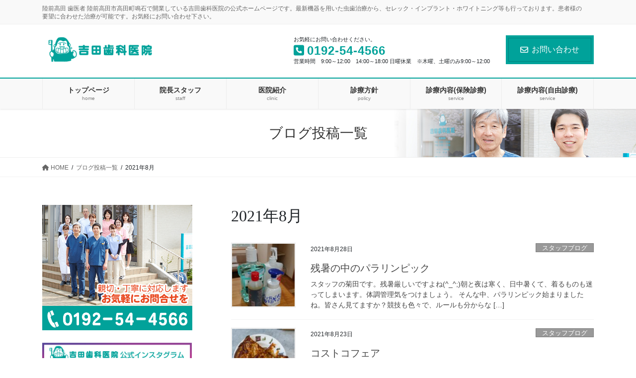

--- FILE ---
content_type: text/html; charset=UTF-8
request_url: https://yoshidadentalclinic.com/date/2021/08/
body_size: 15923
content:
<!DOCTYPE html>
<html lang="ja">
<head>
<meta charset="utf-8">
<meta http-equiv="X-UA-Compatible" content="IE=edge">
<meta name="viewport" content="width=device-width, initial-scale=1">

<title>2021年8月 | 陸前高田 歯医者 吉田歯科医院の公式ホームページ｜陸前高田市で開業して40年 陸前高田の歯科治療に貢献します</title>
<meta name='robots' content='max-image-preview:large' />
<link rel='dns-prefetch' href='//cdn.jsdelivr.net' />
<link rel="alternate" type="application/rss+xml" title="陸前高田 歯医者 吉田歯科医院の公式ホームページ｜陸前高田市で開業して40年 陸前高田の歯科治療に貢献します &raquo; フィード" href="https://yoshidadentalclinic.com/feed/" />
<link rel="alternate" type="application/rss+xml" title="陸前高田 歯医者 吉田歯科医院の公式ホームページ｜陸前高田市で開業して40年 陸前高田の歯科治療に貢献します &raquo; コメントフィード" href="https://yoshidadentalclinic.com/comments/feed/" />
<meta name="description" content="2021年8月 の記事 陸前高田 歯医者 吉田歯科医院の公式ホームページ｜陸前高田市で開業して40年 陸前高田の歯科治療に貢献します 陸前高田 歯医者 陸前高田市高田町鳴石で開業している吉田歯科医院の公式ホームページです。最新機器を用いた虫歯治療から、セレック・インプラント・ホワイトニング等も行っております。患者様の要望に合わせた治療が可能です。お気軽にお問い合わせ下さい。" /><script type="text/javascript">
window._wpemojiSettings = {"baseUrl":"https:\/\/s.w.org\/images\/core\/emoji\/14.0.0\/72x72\/","ext":".png","svgUrl":"https:\/\/s.w.org\/images\/core\/emoji\/14.0.0\/svg\/","svgExt":".svg","source":{"concatemoji":"https:\/\/yoshidadentalclinic.com\/wp-includes\/js\/wp-emoji-release.min.js?ver=6.1.9"}};
/*! This file is auto-generated */
!function(e,a,t){var n,r,o,i=a.createElement("canvas"),p=i.getContext&&i.getContext("2d");function s(e,t){var a=String.fromCharCode,e=(p.clearRect(0,0,i.width,i.height),p.fillText(a.apply(this,e),0,0),i.toDataURL());return p.clearRect(0,0,i.width,i.height),p.fillText(a.apply(this,t),0,0),e===i.toDataURL()}function c(e){var t=a.createElement("script");t.src=e,t.defer=t.type="text/javascript",a.getElementsByTagName("head")[0].appendChild(t)}for(o=Array("flag","emoji"),t.supports={everything:!0,everythingExceptFlag:!0},r=0;r<o.length;r++)t.supports[o[r]]=function(e){if(p&&p.fillText)switch(p.textBaseline="top",p.font="600 32px Arial",e){case"flag":return s([127987,65039,8205,9895,65039],[127987,65039,8203,9895,65039])?!1:!s([55356,56826,55356,56819],[55356,56826,8203,55356,56819])&&!s([55356,57332,56128,56423,56128,56418,56128,56421,56128,56430,56128,56423,56128,56447],[55356,57332,8203,56128,56423,8203,56128,56418,8203,56128,56421,8203,56128,56430,8203,56128,56423,8203,56128,56447]);case"emoji":return!s([129777,127995,8205,129778,127999],[129777,127995,8203,129778,127999])}return!1}(o[r]),t.supports.everything=t.supports.everything&&t.supports[o[r]],"flag"!==o[r]&&(t.supports.everythingExceptFlag=t.supports.everythingExceptFlag&&t.supports[o[r]]);t.supports.everythingExceptFlag=t.supports.everythingExceptFlag&&!t.supports.flag,t.DOMReady=!1,t.readyCallback=function(){t.DOMReady=!0},t.supports.everything||(n=function(){t.readyCallback()},a.addEventListener?(a.addEventListener("DOMContentLoaded",n,!1),e.addEventListener("load",n,!1)):(e.attachEvent("onload",n),a.attachEvent("onreadystatechange",function(){"complete"===a.readyState&&t.readyCallback()})),(e=t.source||{}).concatemoji?c(e.concatemoji):e.wpemoji&&e.twemoji&&(c(e.twemoji),c(e.wpemoji)))}(window,document,window._wpemojiSettings);
</script>
<style type="text/css">
img.wp-smiley,
img.emoji {
	display: inline !important;
	border: none !important;
	box-shadow: none !important;
	height: 1em !important;
	width: 1em !important;
	margin: 0 0.07em !important;
	vertical-align: -0.1em !important;
	background: none !important;
	padding: 0 !important;
}
</style>
	<link rel='stylesheet' id='vkExUnit_common_style-css' href='https://yoshidadentalclinic.com/wp-content/plugins/vk-all-in-one-expansion-unit/assets/css/vkExUnit_style.css?ver=9.84.3.0' type='text/css' media='all' />
<style id='vkExUnit_common_style-inline-css' type='text/css'>
:root {--ver_page_top_button_url:url(https://yoshidadentalclinic.com/wp-content/plugins/vk-all-in-one-expansion-unit/assets/images/to-top-btn-icon.svg);}@font-face {font-weight: normal;font-style: normal;font-family: "vk_sns";src: url("https://yoshidadentalclinic.com/wp-content/plugins/vk-all-in-one-expansion-unit/inc/sns/icons/fonts/vk_sns.eot?-bq20cj");src: url("https://yoshidadentalclinic.com/wp-content/plugins/vk-all-in-one-expansion-unit/inc/sns/icons/fonts/vk_sns.eot?#iefix-bq20cj") format("embedded-opentype"),url("https://yoshidadentalclinic.com/wp-content/plugins/vk-all-in-one-expansion-unit/inc/sns/icons/fonts/vk_sns.woff?-bq20cj") format("woff"),url("https://yoshidadentalclinic.com/wp-content/plugins/vk-all-in-one-expansion-unit/inc/sns/icons/fonts/vk_sns.ttf?-bq20cj") format("truetype"),url("https://yoshidadentalclinic.com/wp-content/plugins/vk-all-in-one-expansion-unit/inc/sns/icons/fonts/vk_sns.svg?-bq20cj#vk_sns") format("svg");}
</style>
<link rel='stylesheet' id='wp-block-library-css' href='https://yoshidadentalclinic.com/wp-includes/css/dist/block-library/style.min.css?ver=6.1.9' type='text/css' media='all' />
<style id='wp-block-library-inline-css' type='text/css'>
.vk-cols--reverse{flex-direction:row-reverse}.vk-cols--hasbtn{margin-bottom:0}.vk-cols--hasbtn>.row>.vk_gridColumn_item,.vk-cols--hasbtn>.wp-block-column{position:relative;padding-bottom:3em;margin-bottom:var(--vk-margin-block-bottom)}.vk-cols--hasbtn>.row>.vk_gridColumn_item>.wp-block-buttons,.vk-cols--hasbtn>.row>.vk_gridColumn_item>.vk_button,.vk-cols--hasbtn>.wp-block-column>.wp-block-buttons,.vk-cols--hasbtn>.wp-block-column>.vk_button{position:absolute;bottom:0;width:100%}.vk-cols--fit.wp-block-columns{gap:0}.vk-cols--fit.wp-block-columns,.vk-cols--fit.wp-block-columns:not(.is-not-stacked-on-mobile){margin-top:0;margin-bottom:0;justify-content:space-between}.vk-cols--fit.wp-block-columns>.wp-block-column *:last-child,.vk-cols--fit.wp-block-columns:not(.is-not-stacked-on-mobile)>.wp-block-column *:last-child{margin-bottom:0}.vk-cols--fit.wp-block-columns>.wp-block-column>.wp-block-cover,.vk-cols--fit.wp-block-columns:not(.is-not-stacked-on-mobile)>.wp-block-column>.wp-block-cover{margin-top:0}.vk-cols--fit.wp-block-columns.has-background,.vk-cols--fit.wp-block-columns:not(.is-not-stacked-on-mobile).has-background{padding:0}@media(max-width: 599px){.vk-cols--fit.wp-block-columns:not(.has-background)>.wp-block-column:not(.has-background),.vk-cols--fit.wp-block-columns:not(.is-not-stacked-on-mobile):not(.has-background)>.wp-block-column:not(.has-background){padding-left:0 !important;padding-right:0 !important}}@media(min-width: 782px){.vk-cols--fit.wp-block-columns .block-editor-block-list__block.wp-block-column:not(:first-child),.vk-cols--fit.wp-block-columns>.wp-block-column:not(:first-child),.vk-cols--fit.wp-block-columns:not(.is-not-stacked-on-mobile) .block-editor-block-list__block.wp-block-column:not(:first-child),.vk-cols--fit.wp-block-columns:not(.is-not-stacked-on-mobile)>.wp-block-column:not(:first-child){margin-left:0}}@media(min-width: 600px)and (max-width: 781px){.vk-cols--fit.wp-block-columns .wp-block-column:nth-child(2n),.vk-cols--fit.wp-block-columns:not(.is-not-stacked-on-mobile) .wp-block-column:nth-child(2n){margin-left:0}.vk-cols--fit.wp-block-columns .wp-block-column:not(:only-child),.vk-cols--fit.wp-block-columns:not(.is-not-stacked-on-mobile) .wp-block-column:not(:only-child){flex-basis:50% !important}}.vk-cols--fit--gap1.wp-block-columns{gap:1px}@media(min-width: 600px)and (max-width: 781px){.vk-cols--fit--gap1.wp-block-columns .wp-block-column:not(:only-child){flex-basis:calc(50% - 1px) !important}}.vk-cols--fit.vk-cols--grid>.block-editor-block-list__block,.vk-cols--fit.vk-cols--grid>.wp-block-column,.vk-cols--fit.vk-cols--grid:not(.is-not-stacked-on-mobile)>.block-editor-block-list__block,.vk-cols--fit.vk-cols--grid:not(.is-not-stacked-on-mobile)>.wp-block-column{flex-basis:50%;box-sizing:border-box}@media(max-width: 599px){.vk-cols--fit.vk-cols--grid.vk-cols--grid--alignfull>.wp-block-column:nth-child(2)>.wp-block-cover,.vk-cols--fit.vk-cols--grid:not(.is-not-stacked-on-mobile).vk-cols--grid--alignfull>.wp-block-column:nth-child(2)>.wp-block-cover{width:100vw;margin-right:calc((100% - 100vw)/2);margin-left:calc((100% - 100vw)/2)}}@media(min-width: 600px){.vk-cols--fit.vk-cols--grid.vk-cols--grid--alignfull>.wp-block-column:nth-child(2)>.wp-block-cover,.vk-cols--fit.vk-cols--grid:not(.is-not-stacked-on-mobile).vk-cols--grid--alignfull>.wp-block-column:nth-child(2)>.wp-block-cover{margin-right:calc(100% - 50vw);width:50vw}}@media(min-width: 600px){.vk-cols--fit.vk-cols--grid.vk-cols--grid--alignfull.vk-cols--reverse>.wp-block-column,.vk-cols--fit.vk-cols--grid:not(.is-not-stacked-on-mobile).vk-cols--grid--alignfull.vk-cols--reverse>.wp-block-column{margin-left:0;margin-right:0}.vk-cols--fit.vk-cols--grid.vk-cols--grid--alignfull.vk-cols--reverse>.wp-block-column:nth-child(2)>.wp-block-cover,.vk-cols--fit.vk-cols--grid:not(.is-not-stacked-on-mobile).vk-cols--grid--alignfull.vk-cols--reverse>.wp-block-column:nth-child(2)>.wp-block-cover{margin-left:calc(100% - 50vw)}}.vk-cols--menu h2,.vk-cols--menu h3,.vk-cols--menu h4,.vk-cols--menu h5{margin-bottom:.2em;text-shadow:#000 0 0 10px}.vk-cols--menu h2:first-child,.vk-cols--menu h3:first-child,.vk-cols--menu h4:first-child,.vk-cols--menu h5:first-child{margin-top:0}.vk-cols--menu p{margin-bottom:1rem;text-shadow:#000 0 0 10px}.vk-cols--menu .wp-block-cover__inner-container:last-child{margin-bottom:0}.vk-cols--fitbnrs .wp-block-column .wp-block-cover:hover img{filter:unset}.vk-cols--fitbnrs .wp-block-column .wp-block-cover:hover{background-color:unset}.vk-cols--fitbnrs .wp-block-column .wp-block-cover:hover .wp-block-cover__image-background{filter:unset !important}.vk-cols--fitbnrs .wp-block-cover__inner-container{position:absolute;height:100%;width:100%}.vk-cols--fitbnrs .vk_button{height:100%;margin:0}.vk-cols--fitbnrs .vk_button .vk_button_btn,.vk-cols--fitbnrs .vk_button .btn{height:100%;width:100%;border:none;box-shadow:none;background-color:unset !important;transition:unset}.vk-cols--fitbnrs .vk_button .vk_button_btn:hover,.vk-cols--fitbnrs .vk_button .btn:hover{transition:unset}.vk-cols--fitbnrs .vk_button .vk_button_btn:after,.vk-cols--fitbnrs .vk_button .btn:after{border:none}.vk-cols--fitbnrs .vk_button .vk_button_link_txt{width:100%;position:absolute;top:50%;left:50%;transform:translateY(-50%) translateX(-50%);font-size:2rem;text-shadow:#000 0 0 10px}.vk-cols--fitbnrs .vk_button .vk_button_link_subCaption{width:100%;position:absolute;top:calc(50% + 2.2em);left:50%;transform:translateY(-50%) translateX(-50%);text-shadow:#000 0 0 10px}@media(min-width: 992px){.vk-cols--media.wp-block-columns{gap:3rem}}.vk-fit-map iframe{position:relative;margin-bottom:0;display:block;max-height:400px;width:100vw}.vk-fit-map.alignfull div[class*=__inner-container],.vk-fit-map.alignwide div[class*=__inner-container]{max-width:100%}:root{--vk-color-th-bg-bright: rgba( 0, 0, 0, 0.05 )}.vk-table--th--width25 :where(tr>*:first-child){width:25%}.vk-table--th--width30 :where(tr>*:first-child){width:30%}.vk-table--th--width35 :where(tr>*:first-child){width:35%}.vk-table--th--width40 :where(tr>*:first-child){width:40%}.vk-table--th--bg-bright :where(tr>*:first-child){background-color:var(--vk-color-th-bg-bright)}@media(max-width: 599px){.vk-table--mobile-block :is(th,td){width:100%;display:block;border-top:none}}.vk-table--width--th25 :where(tr>*:first-child){width:25%}.vk-table--width--th30 :where(tr>*:first-child){width:30%}.vk-table--width--th35 :where(tr>*:first-child){width:35%}.vk-table--width--th40 :where(tr>*:first-child){width:40%}.no-margin{margin:0}@media(max-width: 599px){.wp-block-image.vk-aligncenter--mobile>.alignright{float:none;margin-left:auto;margin-right:auto}.vk-no-padding-horizontal--mobile{padding-left:0 !important;padding-right:0 !important}}
/* VK Color Palettes */
</style>
<link rel='stylesheet' id='classic-theme-styles-css' href='https://yoshidadentalclinic.com/wp-includes/css/classic-themes.min.css?ver=1' type='text/css' media='all' />
<style id='global-styles-inline-css' type='text/css'>
body{--wp--preset--color--black: #000000;--wp--preset--color--cyan-bluish-gray: #abb8c3;--wp--preset--color--white: #ffffff;--wp--preset--color--pale-pink: #f78da7;--wp--preset--color--vivid-red: #cf2e2e;--wp--preset--color--luminous-vivid-orange: #ff6900;--wp--preset--color--luminous-vivid-amber: #fcb900;--wp--preset--color--light-green-cyan: #7bdcb5;--wp--preset--color--vivid-green-cyan: #00d084;--wp--preset--color--pale-cyan-blue: #8ed1fc;--wp--preset--color--vivid-cyan-blue: #0693e3;--wp--preset--color--vivid-purple: #9b51e0;--wp--preset--gradient--vivid-cyan-blue-to-vivid-purple: linear-gradient(135deg,rgba(6,147,227,1) 0%,rgb(155,81,224) 100%);--wp--preset--gradient--light-green-cyan-to-vivid-green-cyan: linear-gradient(135deg,rgb(122,220,180) 0%,rgb(0,208,130) 100%);--wp--preset--gradient--luminous-vivid-amber-to-luminous-vivid-orange: linear-gradient(135deg,rgba(252,185,0,1) 0%,rgba(255,105,0,1) 100%);--wp--preset--gradient--luminous-vivid-orange-to-vivid-red: linear-gradient(135deg,rgba(255,105,0,1) 0%,rgb(207,46,46) 100%);--wp--preset--gradient--very-light-gray-to-cyan-bluish-gray: linear-gradient(135deg,rgb(238,238,238) 0%,rgb(169,184,195) 100%);--wp--preset--gradient--cool-to-warm-spectrum: linear-gradient(135deg,rgb(74,234,220) 0%,rgb(151,120,209) 20%,rgb(207,42,186) 40%,rgb(238,44,130) 60%,rgb(251,105,98) 80%,rgb(254,248,76) 100%);--wp--preset--gradient--blush-light-purple: linear-gradient(135deg,rgb(255,206,236) 0%,rgb(152,150,240) 100%);--wp--preset--gradient--blush-bordeaux: linear-gradient(135deg,rgb(254,205,165) 0%,rgb(254,45,45) 50%,rgb(107,0,62) 100%);--wp--preset--gradient--luminous-dusk: linear-gradient(135deg,rgb(255,203,112) 0%,rgb(199,81,192) 50%,rgb(65,88,208) 100%);--wp--preset--gradient--pale-ocean: linear-gradient(135deg,rgb(255,245,203) 0%,rgb(182,227,212) 50%,rgb(51,167,181) 100%);--wp--preset--gradient--electric-grass: linear-gradient(135deg,rgb(202,248,128) 0%,rgb(113,206,126) 100%);--wp--preset--gradient--midnight: linear-gradient(135deg,rgb(2,3,129) 0%,rgb(40,116,252) 100%);--wp--preset--duotone--dark-grayscale: url('#wp-duotone-dark-grayscale');--wp--preset--duotone--grayscale: url('#wp-duotone-grayscale');--wp--preset--duotone--purple-yellow: url('#wp-duotone-purple-yellow');--wp--preset--duotone--blue-red: url('#wp-duotone-blue-red');--wp--preset--duotone--midnight: url('#wp-duotone-midnight');--wp--preset--duotone--magenta-yellow: url('#wp-duotone-magenta-yellow');--wp--preset--duotone--purple-green: url('#wp-duotone-purple-green');--wp--preset--duotone--blue-orange: url('#wp-duotone-blue-orange');--wp--preset--font-size--small: 13px;--wp--preset--font-size--medium: 20px;--wp--preset--font-size--large: 36px;--wp--preset--font-size--x-large: 42px;--wp--preset--spacing--20: 0.44rem;--wp--preset--spacing--30: 0.67rem;--wp--preset--spacing--40: 1rem;--wp--preset--spacing--50: 1.5rem;--wp--preset--spacing--60: 2.25rem;--wp--preset--spacing--70: 3.38rem;--wp--preset--spacing--80: 5.06rem;}:where(.is-layout-flex){gap: 0.5em;}body .is-layout-flow > .alignleft{float: left;margin-inline-start: 0;margin-inline-end: 2em;}body .is-layout-flow > .alignright{float: right;margin-inline-start: 2em;margin-inline-end: 0;}body .is-layout-flow > .aligncenter{margin-left: auto !important;margin-right: auto !important;}body .is-layout-constrained > .alignleft{float: left;margin-inline-start: 0;margin-inline-end: 2em;}body .is-layout-constrained > .alignright{float: right;margin-inline-start: 2em;margin-inline-end: 0;}body .is-layout-constrained > .aligncenter{margin-left: auto !important;margin-right: auto !important;}body .is-layout-constrained > :where(:not(.alignleft):not(.alignright):not(.alignfull)){max-width: var(--wp--style--global--content-size);margin-left: auto !important;margin-right: auto !important;}body .is-layout-constrained > .alignwide{max-width: var(--wp--style--global--wide-size);}body .is-layout-flex{display: flex;}body .is-layout-flex{flex-wrap: wrap;align-items: center;}body .is-layout-flex > *{margin: 0;}:where(.wp-block-columns.is-layout-flex){gap: 2em;}.has-black-color{color: var(--wp--preset--color--black) !important;}.has-cyan-bluish-gray-color{color: var(--wp--preset--color--cyan-bluish-gray) !important;}.has-white-color{color: var(--wp--preset--color--white) !important;}.has-pale-pink-color{color: var(--wp--preset--color--pale-pink) !important;}.has-vivid-red-color{color: var(--wp--preset--color--vivid-red) !important;}.has-luminous-vivid-orange-color{color: var(--wp--preset--color--luminous-vivid-orange) !important;}.has-luminous-vivid-amber-color{color: var(--wp--preset--color--luminous-vivid-amber) !important;}.has-light-green-cyan-color{color: var(--wp--preset--color--light-green-cyan) !important;}.has-vivid-green-cyan-color{color: var(--wp--preset--color--vivid-green-cyan) !important;}.has-pale-cyan-blue-color{color: var(--wp--preset--color--pale-cyan-blue) !important;}.has-vivid-cyan-blue-color{color: var(--wp--preset--color--vivid-cyan-blue) !important;}.has-vivid-purple-color{color: var(--wp--preset--color--vivid-purple) !important;}.has-black-background-color{background-color: var(--wp--preset--color--black) !important;}.has-cyan-bluish-gray-background-color{background-color: var(--wp--preset--color--cyan-bluish-gray) !important;}.has-white-background-color{background-color: var(--wp--preset--color--white) !important;}.has-pale-pink-background-color{background-color: var(--wp--preset--color--pale-pink) !important;}.has-vivid-red-background-color{background-color: var(--wp--preset--color--vivid-red) !important;}.has-luminous-vivid-orange-background-color{background-color: var(--wp--preset--color--luminous-vivid-orange) !important;}.has-luminous-vivid-amber-background-color{background-color: var(--wp--preset--color--luminous-vivid-amber) !important;}.has-light-green-cyan-background-color{background-color: var(--wp--preset--color--light-green-cyan) !important;}.has-vivid-green-cyan-background-color{background-color: var(--wp--preset--color--vivid-green-cyan) !important;}.has-pale-cyan-blue-background-color{background-color: var(--wp--preset--color--pale-cyan-blue) !important;}.has-vivid-cyan-blue-background-color{background-color: var(--wp--preset--color--vivid-cyan-blue) !important;}.has-vivid-purple-background-color{background-color: var(--wp--preset--color--vivid-purple) !important;}.has-black-border-color{border-color: var(--wp--preset--color--black) !important;}.has-cyan-bluish-gray-border-color{border-color: var(--wp--preset--color--cyan-bluish-gray) !important;}.has-white-border-color{border-color: var(--wp--preset--color--white) !important;}.has-pale-pink-border-color{border-color: var(--wp--preset--color--pale-pink) !important;}.has-vivid-red-border-color{border-color: var(--wp--preset--color--vivid-red) !important;}.has-luminous-vivid-orange-border-color{border-color: var(--wp--preset--color--luminous-vivid-orange) !important;}.has-luminous-vivid-amber-border-color{border-color: var(--wp--preset--color--luminous-vivid-amber) !important;}.has-light-green-cyan-border-color{border-color: var(--wp--preset--color--light-green-cyan) !important;}.has-vivid-green-cyan-border-color{border-color: var(--wp--preset--color--vivid-green-cyan) !important;}.has-pale-cyan-blue-border-color{border-color: var(--wp--preset--color--pale-cyan-blue) !important;}.has-vivid-cyan-blue-border-color{border-color: var(--wp--preset--color--vivid-cyan-blue) !important;}.has-vivid-purple-border-color{border-color: var(--wp--preset--color--vivid-purple) !important;}.has-vivid-cyan-blue-to-vivid-purple-gradient-background{background: var(--wp--preset--gradient--vivid-cyan-blue-to-vivid-purple) !important;}.has-light-green-cyan-to-vivid-green-cyan-gradient-background{background: var(--wp--preset--gradient--light-green-cyan-to-vivid-green-cyan) !important;}.has-luminous-vivid-amber-to-luminous-vivid-orange-gradient-background{background: var(--wp--preset--gradient--luminous-vivid-amber-to-luminous-vivid-orange) !important;}.has-luminous-vivid-orange-to-vivid-red-gradient-background{background: var(--wp--preset--gradient--luminous-vivid-orange-to-vivid-red) !important;}.has-very-light-gray-to-cyan-bluish-gray-gradient-background{background: var(--wp--preset--gradient--very-light-gray-to-cyan-bluish-gray) !important;}.has-cool-to-warm-spectrum-gradient-background{background: var(--wp--preset--gradient--cool-to-warm-spectrum) !important;}.has-blush-light-purple-gradient-background{background: var(--wp--preset--gradient--blush-light-purple) !important;}.has-blush-bordeaux-gradient-background{background: var(--wp--preset--gradient--blush-bordeaux) !important;}.has-luminous-dusk-gradient-background{background: var(--wp--preset--gradient--luminous-dusk) !important;}.has-pale-ocean-gradient-background{background: var(--wp--preset--gradient--pale-ocean) !important;}.has-electric-grass-gradient-background{background: var(--wp--preset--gradient--electric-grass) !important;}.has-midnight-gradient-background{background: var(--wp--preset--gradient--midnight) !important;}.has-small-font-size{font-size: var(--wp--preset--font-size--small) !important;}.has-medium-font-size{font-size: var(--wp--preset--font-size--medium) !important;}.has-large-font-size{font-size: var(--wp--preset--font-size--large) !important;}.has-x-large-font-size{font-size: var(--wp--preset--font-size--x-large) !important;}
.wp-block-navigation a:where(:not(.wp-element-button)){color: inherit;}
:where(.wp-block-columns.is-layout-flex){gap: 2em;}
.wp-block-pullquote{font-size: 1.5em;line-height: 1.6;}
</style>
<link rel='stylesheet' id='contact-form-7-css' href='https://yoshidadentalclinic.com/wp-content/plugins/contact-form-7/includes/css/styles.css?ver=5.7.1' type='text/css' media='all' />
<link rel='stylesheet' id='veu-cta-css' href='https://yoshidadentalclinic.com/wp-content/plugins/vk-all-in-one-expansion-unit/inc/call-to-action/package/css/style.css?ver=9.84.3.0' type='text/css' media='all' />
<link rel='stylesheet' id='vk-swiper-style-css' href='https://yoshidadentalclinic.com/wp-content/plugins/vk-blocks-pro/inc/vk-swiper/package/assets/css/swiper-bundle.min.css?ver=6.8.0' type='text/css' media='all' />
<link rel='stylesheet' id='bootstrap-4-style-css' href='https://yoshidadentalclinic.com/wp-content/themes/lightning-pro/library/bootstrap-4/css/bootstrap.min.css?ver=4.5.0' type='text/css' media='all' />
<link rel='stylesheet' id='lightning-common-style-css' href='https://yoshidadentalclinic.com/wp-content/themes/lightning-pro/assets/css/common.css?ver=8.17.5' type='text/css' media='all' />
<style id='lightning-common-style-inline-css' type='text/css'>
/* vk-mobile-nav */:root {--vk-mobile-nav-menu-btn-bg-src: url("https://yoshidadentalclinic.com/wp-content/themes/lightning-pro/inc/vk-mobile-nav/package/images/vk-menu-btn-black.svg");--vk-mobile-nav-menu-btn-close-bg-src: url("https://yoshidadentalclinic.com/wp-content/themes/lightning-pro/inc/vk-mobile-nav/package/images/vk-menu-close-black.svg");--vk-menu-acc-icon-open-black-bg-src: url("https://yoshidadentalclinic.com/wp-content/themes/lightning-pro/inc/vk-mobile-nav/package/images/vk-menu-acc-icon-open-black.svg");--vk-menu-acc-icon-open-white-bg-src: url("https://yoshidadentalclinic.com/wp-content/themes/lightning-pro/inc/vk-mobile-nav/package/images/vk-menu-acc-icon-open-white.svg");--vk-menu-acc-icon-close-black-bg-src: url("https://yoshidadentalclinic.com/wp-content/themes/lightning-pro/inc/vk-mobile-nav/package/images/vk-menu-close-black.svg");--vk-menu-acc-icon-close-white-bg-src: url("https://yoshidadentalclinic.com/wp-content/themes/lightning-pro/inc/vk-mobile-nav/package/images/vk-menu-close-white.svg");}
</style>
<link rel='stylesheet' id='lightning-design-style-css' href='https://yoshidadentalclinic.com/wp-content/plugins/lightning-skin-fort/bs4/css/style.css?ver=9.1.1' type='text/css' media='all' />
<style id='lightning-design-style-inline-css' type='text/css'>
/* ltg common custom */:root {--vk-menu-acc-btn-border-color:#333;--vk-color-primary:#00a29a;--color-key:#00a29a;--wp--preset--color--vk-color-primary:#00a29a;--color-key-dark:#00a29a;}.bbp-submit-wrapper .button.submit { background-color:#00a29a ; }.bbp-submit-wrapper .button.submit:hover { background-color:#00a29a ; }.veu_color_txt_key { color:#00a29a ; }.veu_color_bg_key { background-color:#00a29a ; }.veu_color_border_key { border-color:#00a29a ; }.btn-default { border-color:#00a29a;color:#00a29a;}.btn-default:focus,.btn-default:hover { border-color:#00a29a;background-color: #00a29a; }.wp-block-search__button,.btn-primary { background-color:#00a29a;border-color:#00a29a; }.wp-block-search__button:focus,.wp-block-search__button:hover,.btn-primary:not(:disabled):not(.disabled):active,.btn-primary:focus,.btn-primary:hover { background-color:#00a29a;border-color:#00a29a; }.btn-outline-primary { color : #00a29a ; border-color:#00a29a; }.btn-outline-primary:not(:disabled):not(.disabled):active,.btn-outline-primary:focus,.btn-outline-primary:hover { color : #fff; background-color:#00a29a;border-color:#00a29a; }a { color:#337ab7; }
/* Fort */dt { border-left-color:#00a29a; }ul.page-numbers li span.page-numbers.current,.page-link dl .post-page-numbers.current { background-color:#00a29a; }h2,.mainSection-title,.subSection .widget .subSection-title { border-top-color:#00a29a; }.siteFooter { border-top-color:#00a29a; }@media (min-width: 992px){.gMenu_outer { border-top-color:#00a29a; }ul.gMenu > li:hover > a .gMenu_description,ul.gMenu > li.current-post-ancestor > a .gMenu_description,ul.gMenu > li.current-menu-item > a .gMenu_description,ul.gMenu > li.current-menu-parent > a .gMenu_description,ul.gMenu > li.current-menu-ancestor > a .gMenu_description,ul.gMenu > li.current_page_parent > a .gMenu_description,ul.gMenu > li.current_page_ancestor > a .gMenu_description { color: #00a29a; }.gMenu_outer { border-top-color:#00a29a; }} /* @media (min-width: 768px){ */.btn-default { border-color:#e5e5e5; color:#535353; }:root {--g_nav_main_acc_icon_open_url:url(https://yoshidadentalclinic.com/wp-content/themes/lightning-pro/inc/vk-mobile-nav/package/images/vk-menu-acc-icon-open-black.svg);--g_nav_main_acc_icon_close_url: url(https://yoshidadentalclinic.com/wp-content/themes/lightning-pro/inc/vk-mobile-nav/package/images/vk-menu-close-black.svg);--g_nav_sub_acc_icon_open_url: url(https://yoshidadentalclinic.com/wp-content/themes/lightning-pro/inc/vk-mobile-nav/package/images/vk-menu-acc-icon-open-black.svg);--g_nav_sub_acc_icon_close_url: url(https://yoshidadentalclinic.com/wp-content/themes/lightning-pro/inc/vk-mobile-nav/package/images/vk-menu-close-black.svg);}
/* page header */:root{--vk-page-header-url : url(https://yoshidadentalclinic.com/wp-content/uploads/2020/07/he.jpg);}@media ( max-width:575.98px ){:root{--vk-page-header-url : url(https://yoshidadentalclinic.com/wp-content/uploads/2020/07/he.jpg);}}.page-header{ position:relative;background: var(--vk-page-header-url, url(https://yoshidadentalclinic.com/wp-content/uploads/2020/07/he.jpg) ) no-repeat 50% center;background-size: cover;}
.vk-campaign-text{background:#eab010;color:#fff;}.vk-campaign-text_btn,.vk-campaign-text_btn:link,.vk-campaign-text_btn:visited,.vk-campaign-text_btn:focus,.vk-campaign-text_btn:active{background:#fff;color:#4c4c4c;}a.vk-campaign-text_btn:hover{background:#eab010;color:#fff;}.vk-campaign-text_link,.vk-campaign-text_link:link,.vk-campaign-text_link:hover,.vk-campaign-text_link:visited,.vk-campaign-text_link:active,.vk-campaign-text_link:focus{color:#fff;}
</style>
<link rel='stylesheet' id='vk-font-awesome-css' href='https://yoshidadentalclinic.com/wp-content/themes/lightning-pro/vendor/vektor-inc/font-awesome-versions/src/versions/6/css/all.min.css?ver=6.1.0' type='text/css' media='all' />
<link rel='stylesheet' id='vk-blocks-build-css-css' href='https://yoshidadentalclinic.com/wp-content/plugins/vk-blocks-pro/build/block-build.css?ver=1.48.0.1' type='text/css' media='all' />
<style id='vk-blocks-build-css-inline-css' type='text/css'>
:root {--vk_flow-arrow: url(https://yoshidadentalclinic.com/wp-content/plugins/vk-blocks-pro/inc/vk-blocks/images/arrow_bottom.svg);--vk_image-mask-wave01: url(https://yoshidadentalclinic.com/wp-content/plugins/vk-blocks-pro/inc/vk-blocks/images/wave01.svg);--vk_image-mask-wave02: url(https://yoshidadentalclinic.com/wp-content/plugins/vk-blocks-pro/inc/vk-blocks/images/wave02.svg);--vk_image-mask-wave03: url(https://yoshidadentalclinic.com/wp-content/plugins/vk-blocks-pro/inc/vk-blocks/images/wave03.svg);--vk_image-mask-wave04: url(https://yoshidadentalclinic.com/wp-content/plugins/vk-blocks-pro/inc/vk-blocks/images/wave04.svg);}

	:root {

		--vk-balloon-border-width:1px;

		--vk-balloon-speech-offset:-12px;
	}
	
</style>
<link rel='stylesheet' id='lightning-late-load-style-css' href='https://yoshidadentalclinic.com/wp-content/plugins/lightning-skin-fort/bs4/css/style-late.css?ver=9.1.1' type='text/css' media='all' />
<link rel='stylesheet' id='lightning-theme-style-css' href='https://yoshidadentalclinic.com/wp-content/themes/lightning-pro/style.css?ver=8.17.5' type='text/css' media='all' />
<link rel='stylesheet' id='vk-media-posts-style-css' href='https://yoshidadentalclinic.com/wp-content/themes/lightning-pro/inc/media-posts/package/css/media-posts.css?ver=1.2' type='text/css' media='all' />
<script type='text/javascript' src='https://yoshidadentalclinic.com/wp-includes/js/jquery/jquery.min.js?ver=3.6.1' id='jquery-core-js'></script>
<script type='text/javascript' src='https://yoshidadentalclinic.com/wp-includes/js/jquery/jquery-migrate.min.js?ver=3.3.2' id='jquery-migrate-js'></script>
<link rel="https://api.w.org/" href="https://yoshidadentalclinic.com/wp-json/" /><link rel="EditURI" type="application/rsd+xml" title="RSD" href="https://yoshidadentalclinic.com/xmlrpc.php?rsd" />
<link rel="wlwmanifest" type="application/wlwmanifest+xml" href="https://yoshidadentalclinic.com/wp-includes/wlwmanifest.xml" />
<meta name="generator" content="WordPress 6.1.9" />
<style id="lightning-color-custom-for-plugins" type="text/css">/* ltg theme common */.color_key_bg,.color_key_bg_hover:hover{background-color: #00a29a;}.color_key_txt,.color_key_txt_hover:hover{color: #00a29a;}.color_key_border,.color_key_border_hover:hover{border-color: #00a29a;}.color_key_dark_bg,.color_key_dark_bg_hover:hover{background-color: #00a29a;}.color_key_dark_txt,.color_key_dark_txt_hover:hover{color: #00a29a;}.color_key_dark_border,.color_key_dark_border_hover:hover{border-color: #00a29a;}</style><!-- [ VK All in One Expansion Unit OGP ] -->
<meta property="og:site_name" content="陸前高田 歯医者 吉田歯科医院の公式ホームページ｜陸前高田市で開業して40年 陸前高田の歯科治療に貢献します" />
<meta property="og:url" content="https://yoshidadentalclinic.com/%e3%82%b9%e3%82%bf%e3%83%83%e3%83%95%e3%83%96%e3%83%ad%e3%82%b0/3882/" />
<meta property="og:title" content="2021年8月 | 陸前高田 歯医者 吉田歯科医院の公式ホームページ｜陸前高田市で開業して40年 陸前高田の歯科治療に貢献します" />
<meta property="og:description" content="2021年8月 の記事 陸前高田 歯医者 吉田歯科医院の公式ホームページ｜陸前高田市で開業して40年 陸前高田の歯科治療に貢献します 陸前高田 歯医者 陸前高田市高田町鳴石で開業している吉田歯科医院の公式ホームページです。最新機器を用いた虫歯治療から、セレック・インプラント・ホワイトニング等も行っております。患者様の要望に合わせた治療が可能です。お気軽にお問い合わせ下さい。" />
<meta property="og:type" content="article" />
<!-- [ / VK All in One Expansion Unit OGP ] -->
<!-- [ VK All in One Expansion Unit twitter card ] -->
<meta name="twitter:card" content="summary_large_image">
<meta name="twitter:description" content="2021年8月 の記事 陸前高田 歯医者 吉田歯科医院の公式ホームページ｜陸前高田市で開業して40年 陸前高田の歯科治療に貢献します 陸前高田 歯医者 陸前高田市高田町鳴石で開業している吉田歯科医院の公式ホームページです。最新機器を用いた虫歯治療から、セレック・インプラント・ホワイトニング等も行っております。患者様の要望に合わせた治療が可能です。お気軽にお問い合わせ下さい。">
<meta name="twitter:title" content="2021年8月 | 陸前高田 歯医者 吉田歯科医院の公式ホームページ｜陸前高田市で開業して40年 陸前高田の歯科治療に貢献します">
<meta name="twitter:url" content="https://yoshidadentalclinic.com/%e3%82%b9%e3%82%bf%e3%83%83%e3%83%95%e3%83%96%e3%83%ad%e3%82%b0/3882/">
	<meta name="twitter:domain" content="yoshidadentalclinic.com">
	<!-- [ / VK All in One Expansion Unit twitter card ] -->
	<link rel="icon" href="https://yoshidadentalclinic.com/wp-content/uploads/2020/07/cropped-fa-32x32.jpg" sizes="32x32" />
<link rel="icon" href="https://yoshidadentalclinic.com/wp-content/uploads/2020/07/cropped-fa-192x192.jpg" sizes="192x192" />
<link rel="apple-touch-icon" href="https://yoshidadentalclinic.com/wp-content/uploads/2020/07/cropped-fa-180x180.jpg" />
<meta name="msapplication-TileImage" content="https://yoshidadentalclinic.com/wp-content/uploads/2020/07/cropped-fa-270x270.jpg" />

</head>
<body class="archive date custom-background post-type-post vk-blocks sidebar-fix sidebar-fix-priority-top bootstrap4 device-pc fa_v6_css">
<a class="skip-link screen-reader-text" href="#main">コンテンツに移動</a>
<a class="skip-link screen-reader-text" href="#vk-mobile-nav">ナビゲーションに移動</a>
<svg xmlns="http://www.w3.org/2000/svg" viewBox="0 0 0 0" width="0" height="0" focusable="false" role="none" style="visibility: hidden; position: absolute; left: -9999px; overflow: hidden;" ><defs><filter id="wp-duotone-dark-grayscale"><feColorMatrix color-interpolation-filters="sRGB" type="matrix" values=" .299 .587 .114 0 0 .299 .587 .114 0 0 .299 .587 .114 0 0 .299 .587 .114 0 0 " /><feComponentTransfer color-interpolation-filters="sRGB" ><feFuncR type="table" tableValues="0 0.49803921568627" /><feFuncG type="table" tableValues="0 0.49803921568627" /><feFuncB type="table" tableValues="0 0.49803921568627" /><feFuncA type="table" tableValues="1 1" /></feComponentTransfer><feComposite in2="SourceGraphic" operator="in" /></filter></defs></svg><svg xmlns="http://www.w3.org/2000/svg" viewBox="0 0 0 0" width="0" height="0" focusable="false" role="none" style="visibility: hidden; position: absolute; left: -9999px; overflow: hidden;" ><defs><filter id="wp-duotone-grayscale"><feColorMatrix color-interpolation-filters="sRGB" type="matrix" values=" .299 .587 .114 0 0 .299 .587 .114 0 0 .299 .587 .114 0 0 .299 .587 .114 0 0 " /><feComponentTransfer color-interpolation-filters="sRGB" ><feFuncR type="table" tableValues="0 1" /><feFuncG type="table" tableValues="0 1" /><feFuncB type="table" tableValues="0 1" /><feFuncA type="table" tableValues="1 1" /></feComponentTransfer><feComposite in2="SourceGraphic" operator="in" /></filter></defs></svg><svg xmlns="http://www.w3.org/2000/svg" viewBox="0 0 0 0" width="0" height="0" focusable="false" role="none" style="visibility: hidden; position: absolute; left: -9999px; overflow: hidden;" ><defs><filter id="wp-duotone-purple-yellow"><feColorMatrix color-interpolation-filters="sRGB" type="matrix" values=" .299 .587 .114 0 0 .299 .587 .114 0 0 .299 .587 .114 0 0 .299 .587 .114 0 0 " /><feComponentTransfer color-interpolation-filters="sRGB" ><feFuncR type="table" tableValues="0.54901960784314 0.98823529411765" /><feFuncG type="table" tableValues="0 1" /><feFuncB type="table" tableValues="0.71764705882353 0.25490196078431" /><feFuncA type="table" tableValues="1 1" /></feComponentTransfer><feComposite in2="SourceGraphic" operator="in" /></filter></defs></svg><svg xmlns="http://www.w3.org/2000/svg" viewBox="0 0 0 0" width="0" height="0" focusable="false" role="none" style="visibility: hidden; position: absolute; left: -9999px; overflow: hidden;" ><defs><filter id="wp-duotone-blue-red"><feColorMatrix color-interpolation-filters="sRGB" type="matrix" values=" .299 .587 .114 0 0 .299 .587 .114 0 0 .299 .587 .114 0 0 .299 .587 .114 0 0 " /><feComponentTransfer color-interpolation-filters="sRGB" ><feFuncR type="table" tableValues="0 1" /><feFuncG type="table" tableValues="0 0.27843137254902" /><feFuncB type="table" tableValues="0.5921568627451 0.27843137254902" /><feFuncA type="table" tableValues="1 1" /></feComponentTransfer><feComposite in2="SourceGraphic" operator="in" /></filter></defs></svg><svg xmlns="http://www.w3.org/2000/svg" viewBox="0 0 0 0" width="0" height="0" focusable="false" role="none" style="visibility: hidden; position: absolute; left: -9999px; overflow: hidden;" ><defs><filter id="wp-duotone-midnight"><feColorMatrix color-interpolation-filters="sRGB" type="matrix" values=" .299 .587 .114 0 0 .299 .587 .114 0 0 .299 .587 .114 0 0 .299 .587 .114 0 0 " /><feComponentTransfer color-interpolation-filters="sRGB" ><feFuncR type="table" tableValues="0 0" /><feFuncG type="table" tableValues="0 0.64705882352941" /><feFuncB type="table" tableValues="0 1" /><feFuncA type="table" tableValues="1 1" /></feComponentTransfer><feComposite in2="SourceGraphic" operator="in" /></filter></defs></svg><svg xmlns="http://www.w3.org/2000/svg" viewBox="0 0 0 0" width="0" height="0" focusable="false" role="none" style="visibility: hidden; position: absolute; left: -9999px; overflow: hidden;" ><defs><filter id="wp-duotone-magenta-yellow"><feColorMatrix color-interpolation-filters="sRGB" type="matrix" values=" .299 .587 .114 0 0 .299 .587 .114 0 0 .299 .587 .114 0 0 .299 .587 .114 0 0 " /><feComponentTransfer color-interpolation-filters="sRGB" ><feFuncR type="table" tableValues="0.78039215686275 1" /><feFuncG type="table" tableValues="0 0.94901960784314" /><feFuncB type="table" tableValues="0.35294117647059 0.47058823529412" /><feFuncA type="table" tableValues="1 1" /></feComponentTransfer><feComposite in2="SourceGraphic" operator="in" /></filter></defs></svg><svg xmlns="http://www.w3.org/2000/svg" viewBox="0 0 0 0" width="0" height="0" focusable="false" role="none" style="visibility: hidden; position: absolute; left: -9999px; overflow: hidden;" ><defs><filter id="wp-duotone-purple-green"><feColorMatrix color-interpolation-filters="sRGB" type="matrix" values=" .299 .587 .114 0 0 .299 .587 .114 0 0 .299 .587 .114 0 0 .299 .587 .114 0 0 " /><feComponentTransfer color-interpolation-filters="sRGB" ><feFuncR type="table" tableValues="0.65098039215686 0.40392156862745" /><feFuncG type="table" tableValues="0 1" /><feFuncB type="table" tableValues="0.44705882352941 0.4" /><feFuncA type="table" tableValues="1 1" /></feComponentTransfer><feComposite in2="SourceGraphic" operator="in" /></filter></defs></svg><svg xmlns="http://www.w3.org/2000/svg" viewBox="0 0 0 0" width="0" height="0" focusable="false" role="none" style="visibility: hidden; position: absolute; left: -9999px; overflow: hidden;" ><defs><filter id="wp-duotone-blue-orange"><feColorMatrix color-interpolation-filters="sRGB" type="matrix" values=" .299 .587 .114 0 0 .299 .587 .114 0 0 .299 .587 .114 0 0 .299 .587 .114 0 0 " /><feComponentTransfer color-interpolation-filters="sRGB" ><feFuncR type="table" tableValues="0.098039215686275 1" /><feFuncG type="table" tableValues="0 0.66274509803922" /><feFuncB type="table" tableValues="0.84705882352941 0.41960784313725" /><feFuncA type="table" tableValues="1 1" /></feComponentTransfer><feComposite in2="SourceGraphic" operator="in" /></filter></defs></svg><header class="siteHeader">
	<div class="headerTop" id="headerTop"><div class="container"><p class="headerTop_description">陸前高田 歯医者 陸前高田市高田町鳴石で開業している吉田歯科医院の公式ホームページです。最新機器を用いた虫歯治療から、セレック・インプラント・ホワイトニング等も行っております。患者様の要望に合わせた治療が可能です。お気軽にお問い合わせ下さい。</p></div><!-- [ / .container ] --></div><!-- [ / #headerTop  ] -->	<div class="container siteHeadContainer">
		<div class="navbar-header">
						<p class="navbar-brand siteHeader_logo">
			<a href="https://yoshidadentalclinic.com/">
				<span><img src="https://yoshidadentalclinic.com/wp-content/uploads/2020/07/280_60.png" alt="陸前高田 歯医者 吉田歯科医院の公式ホームページ｜陸前高田市で開業して40年 陸前高田の歯科治療に貢献します" /></span>
			</a>
			</p>
			<div class="siteHeader_sub"><p class="contact_txt"><span class="contact_txt_catch">お気軽にお問い合わせください。</span><span class="contact_txt_tel veu_color_txt_key"><i class="contact_txt_tel_icon fas fa-phone-square"></i>0192-54-4566</span><span class="contact_txt_time">営業時間　9:00～12:00　14:00～18:00 日曜休業　※木曜、土曜のみ9:00～12:00</span></p><div class="contact_btn"><a href="http://yoshidadentalclinic.com/clinic/" class="btn btn-primary"><i class="far fa-envelope"></i>お問い合わせ</a></div></div>		</div>

					<div id="gMenu_outer" class="gMenu_outer">
				<nav class="menu-%e3%83%98%e3%83%83%e3%83%80%e3%83%bc%e3%83%a1%e3%83%8b%e3%83%a5%e3%83%bc-container"><ul id="menu-%e3%83%98%e3%83%83%e3%83%80%e3%83%bc%e3%83%a1%e3%83%8b%e3%83%a5%e3%83%bc" class="menu gMenu vk-menu-acc"><li id="menu-item-36" class="menu-item menu-item-type-post_type menu-item-object-page menu-item-home"><a href="https://yoshidadentalclinic.com/"><strong class="gMenu_name">トップページ</strong><span class="gMenu_description">home</span></a></li>
<li id="menu-item-42" class="menu-item menu-item-type-post_type menu-item-object-page menu-item-has-children"><a href="https://yoshidadentalclinic.com/staff/"><strong class="gMenu_name">院長スタッフ</strong><span class="gMenu_description">staff</span></a>
<ul class="sub-menu">
	<li id="menu-item-1549" class="menu-item menu-item-type-post_type menu-item-object-page current_page_parent current-menu-ancestor"><a href="https://yoshidadentalclinic.com/blogpage/">ブログ</a></li>
	<li id="menu-item-4912" class="menu-item menu-item-type-post_type menu-item-object-page"><a href="https://yoshidadentalclinic.com/%e5%bd%93%e9%99%a2%e3%81%8c%e6%8e%b2%e8%bc%89%e3%81%95%e3%82%8c%e3%81%be%e3%81%97%e3%81%9f%ef%bc%81/">当院が掲載されました！</a></li>
</ul>
</li>
<li id="menu-item-37" class="menu-item menu-item-type-post_type menu-item-object-page menu-item-has-children"><a href="https://yoshidadentalclinic.com/clinic/"><strong class="gMenu_name">医院紹介</strong><span class="gMenu_description">clinic</span></a>
<ul class="sub-menu">
	<li id="menu-item-5532" class="menu-item menu-item-type-post_type menu-item-object-page"><a href="https://yoshidadentalclinic.com/taisaku/">歯科外来診療医療安全対策・歯科外来診療感染対策</a></li>
	<li id="menu-item-5968" class="menu-item menu-item-type-post_type menu-item-object-page"><a href="https://yoshidadentalclinic.com/facilitystandards/">当歯科医院の施設基準について</a></li>
	<li id="menu-item-1050" class="menu-item menu-item-type-post_type menu-item-object-page"><a href="https://yoshidadentalclinic.com/clinic/kids/">キッズルームのご案内</a></li>
	<li id="menu-item-1038" class="menu-item menu-item-type-post_type menu-item-object-page"><a href="https://yoshidadentalclinic.com/clinic/parking/">駐車場のご案内</a></li>
	<li id="menu-item-1064" class="menu-item menu-item-type-post_type menu-item-object-page"><a href="https://yoshidadentalclinic.com/clinic/gallery/">写真ギャラリー</a></li>
</ul>
</li>
<li id="menu-item-41" class="menu-item menu-item-type-post_type menu-item-object-page"><a href="https://yoshidadentalclinic.com/policy/"><strong class="gMenu_name">診療方針</strong><span class="gMenu_description">policy</span></a></li>
<li id="menu-item-39" class="menu-item menu-item-type-post_type menu-item-object-page menu-item-has-children"><a href="https://yoshidadentalclinic.com/hokensinryou/"><strong class="gMenu_name">診療内容(保険診療)</strong><span class="gMenu_description">service</span></a>
<ul class="sub-menu">
	<li id="menu-item-3953" class="menu-item menu-item-type-post_type menu-item-object-page"><a href="https://yoshidadentalclinic.com/%e5%b0%8f%e5%85%90%e6%ad%af%e7%a7%91%e6%b2%bb%e7%99%82/">小児歯科治療</a></li>
</ul>
</li>
<li id="menu-item-40" class="menu-item menu-item-type-post_type menu-item-object-page menu-item-has-children"><a href="https://yoshidadentalclinic.com/jiyusinryou/"><strong class="gMenu_name">診療内容(自由診療)</strong><span class="gMenu_description">service</span></a>
<ul class="sub-menu">
	<li id="menu-item-5442" class="menu-item menu-item-type-post_type menu-item-object-page"><a href="https://yoshidadentalclinic.com/consent/">当院の保険外診療が選ばれる理由</a></li>
	<li id="menu-item-4729" class="menu-item menu-item-type-post_type menu-item-object-page"><a href="https://yoshidadentalclinic.com/jiyusinryou/implant/">インプラント</a></li>
	<li id="menu-item-4283" class="menu-item menu-item-type-post_type menu-item-object-page"><a href="https://yoshidadentalclinic.com/%e3%83%ac%e3%83%bc%e3%82%b6%e3%83%bc%e6%b2%bb%e7%99%82/">レーザー治療</a></li>
	<li id="menu-item-1466" class="menu-item menu-item-type-post_type menu-item-object-page"><a href="https://yoshidadentalclinic.com/jiyusinryou/whitening/">医療ホワイトニング</a></li>
	<li id="menu-item-386" class="menu-item menu-item-type-post_type menu-item-object-page"><a href="https://yoshidadentalclinic.com/jiyusinryou/cerecflow/">セレック治療フロー</a></li>
	<li id="menu-item-2070" class="menu-item menu-item-type-post_type menu-item-object-page"><a href="https://yoshidadentalclinic.com/jiyusinryou/giba/">金属床義歯</a></li>
	<li id="menu-item-3983" class="menu-item menu-item-type-post_type menu-item-object-page"><a href="https://yoshidadentalclinic.com/bps%e3%83%87%e3%83%b3%e3%83%81%e3%83%a3%e3%83%bc/">機能的吸着義歯</a></li>
</ul>
</li>
</ul></nav>			</div>
			</div>
	</header>

<div class="section page-header"><div class="container"><div class="row"><div class="col-md-12">
<div class="page-header_pageTitle">
ブログ投稿一覧</div>
</div></div></div></div><!-- [ /.page-header ] -->


<!-- [ .breadSection ] --><div class="section breadSection"><div class="container"><div class="row"><ol class="breadcrumb" itemscope itemtype="https://schema.org/BreadcrumbList"><li id="panHome" itemprop="itemListElement" itemscope itemtype="http://schema.org/ListItem"><a itemprop="item" href="https://yoshidadentalclinic.com/"><span itemprop="name"><i class="fa fa-home"></i> HOME</span></a><meta itemprop="position" content="1" /></li><li itemprop="itemListElement" itemscope itemtype="http://schema.org/ListItem"><a itemprop="item" href="https://yoshidadentalclinic.com/blogpage/"><span itemprop="name">ブログ投稿一覧</span></a><meta itemprop="position" content="2" /></li><li><span>2021年8月</span><meta itemprop="position" content="3" /></li></ol></div></div></div><!-- [ /.breadSection ] -->

<div class="section siteContent">
<div class="container">
<div class="row">
<div class="col mainSection mainSection-col-two mainSection-pos-right" id="main" role="main">

	<header class="archive-header"><h1 class="archive-header_title">2021年8月</h1></header>
<div class="postList">


	
		<article class="media">
<div id="post-3882" class="post-3882 post type-post status-publish format-standard has-post-thumbnail hentry category-11 tag-102">
		<div class="media-left postList_thumbnail">
		<a href="https://yoshidadentalclinic.com/%e3%82%b9%e3%82%bf%e3%83%83%e3%83%95%e3%83%96%e3%83%ad%e3%82%b0/3882/">
		<img width="150" height="150" src="https://yoshidadentalclinic.com/wp-content/uploads/2021/08/DSC_0022-150x150.jpg" class="media-object wp-post-image" alt="" decoding="async" />		</a>
	</div>
		<div class="media-body">
		<div class="entry-meta">


<span class="published entry-meta_items">2021年8月28日</span>

<span class="entry-meta_items entry-meta_updated">/ 最終更新日 : <span class="updated">2021年8月28日</span></span>


	
	<span class="vcard author entry-meta_items entry-meta_items_author"><span class="fn">投稿用ブログ</span></span>



<span class="entry-meta_items entry-meta_items_term"><a href="https://yoshidadentalclinic.com/category/%e3%82%b9%e3%82%bf%e3%83%83%e3%83%95%e3%83%96%e3%83%ad%e3%82%b0/" class="btn btn-xs btn-primary entry-meta_items_term_button" style="background-color:#999999;border:none;">スタッフブログ</a></span>
</div>
		<h1 class="media-heading entry-title"><a href="https://yoshidadentalclinic.com/%e3%82%b9%e3%82%bf%e3%83%83%e3%83%95%e3%83%96%e3%83%ad%e3%82%b0/3882/">残暑の中のパラリンピック</a></h1>
		<a href="https://yoshidadentalclinic.com/%e3%82%b9%e3%82%bf%e3%83%83%e3%83%95%e3%83%96%e3%83%ad%e3%82%b0/3882/" class="media-body_excerpt"><p>スタッフの菊田です。残暑厳しいですよね(^_^;)朝と夜は寒く、日中暑くて、着るものも迷ってしまいます。体調管理気をつけましょう。 そんな中、パラリンピック始まりましたね。皆さん見てますか？競技も色々で、ルールも分からな [&hellip;]</p>
</a>
	</div>
</div>
</article>
<article class="media">
<div id="post-3878" class="post-3878 post type-post status-publish format-standard has-post-thumbnail hentry category-11 category-blogys category-1">
		<div class="media-left postList_thumbnail">
		<a href="https://yoshidadentalclinic.com/%e6%9c%aa%e5%88%86%e9%a1%9e/3878/">
		<img width="150" height="150" src="https://yoshidadentalclinic.com/wp-content/uploads/2021/08/79A481C4-3024-4E82-9329-F61C1EC33542-scaled-e1629690899169-150x150.jpeg" class="media-object wp-post-image" alt="" decoding="async" loading="lazy" />		</a>
	</div>
		<div class="media-body">
		<div class="entry-meta">


<span class="published entry-meta_items">2021年8月23日</span>

<span class="entry-meta_items entry-meta_updated">/ 最終更新日 : <span class="updated">2021年8月23日</span></span>


	
	<span class="vcard author entry-meta_items entry-meta_items_author"><span class="fn">投稿用ブログ</span></span>



<span class="entry-meta_items entry-meta_items_term"><a href="https://yoshidadentalclinic.com/category/%e3%82%b9%e3%82%bf%e3%83%83%e3%83%95%e3%83%96%e3%83%ad%e3%82%b0/" class="btn btn-xs btn-primary entry-meta_items_term_button" style="background-color:#999999;border:none;">スタッフブログ</a></span>
</div>
		<h1 class="media-heading entry-title"><a href="https://yoshidadentalclinic.com/%e6%9c%aa%e5%88%86%e9%a1%9e/3878/">コストコフェア</a></h1>
		<a href="https://yoshidadentalclinic.com/%e6%9c%aa%e5%88%86%e9%a1%9e/3878/" class="media-body_excerpt"></a>
	</div>
</div>
</article>
<article class="media">
<div id="post-3866" class="post-3866 post type-post status-publish format-standard has-post-thumbnail hentry category-11">
		<div class="media-left postList_thumbnail">
		<a href="https://yoshidadentalclinic.com/%e3%82%b9%e3%82%bf%e3%83%83%e3%83%95%e3%83%96%e3%83%ad%e3%82%b0/3866/">
		<img width="150" height="150" src="https://yoshidadentalclinic.com/wp-content/uploads/2021/08/219D5109-62E4-4128-88E4-B13E79E7DCC0-150x150.jpeg" class="media-object wp-post-image" alt="" decoding="async" loading="lazy" />		</a>
	</div>
		<div class="media-body">
		<div class="entry-meta">


<span class="published entry-meta_items">2021年8月10日</span>

<span class="entry-meta_items entry-meta_updated">/ 最終更新日 : <span class="updated">2021年8月10日</span></span>


	
	<span class="vcard author entry-meta_items entry-meta_items_author"><span class="fn">投稿用ブログ</span></span>



<span class="entry-meta_items entry-meta_items_term"><a href="https://yoshidadentalclinic.com/category/%e3%82%b9%e3%82%bf%e3%83%83%e3%83%95%e3%83%96%e3%83%ad%e3%82%b0/" class="btn btn-xs btn-primary entry-meta_items_term_button" style="background-color:#999999;border:none;">スタッフブログ</a></span>
</div>
		<h1 class="media-heading entry-title"><a href="https://yoshidadentalclinic.com/%e3%82%b9%e3%82%bf%e3%83%83%e3%83%95%e3%83%96%e3%83%ad%e3%82%b0/3866/">TOKYO 2020</a></h1>
		<a href="https://yoshidadentalclinic.com/%e3%82%b9%e3%82%bf%e3%83%83%e3%83%95%e3%83%96%e3%83%ad%e3%82%b0/3866/" class="media-body_excerpt"></a>
	</div>
</div>
</article>

	
	
	
</div><!-- [ /.postList ] -->

</div><!-- [ /.mainSection ] -->

	<div class="col subSection sideSection sideSection-col-two sideSection-pos-left">
				<aside class="widget widget_text" id="text-6">			<div class="textwidget"><p><a href="https://yoshidadentalclinic.com/wp-content/uploads/2020/07/side_tel.jpg"><img decoding="async" loading="lazy" class="alignnone size-full wp-image-3354" src="https://yoshidadentalclinic.com/wp-content/uploads/2020/07/side_tel.jpg" alt="" width="600" height="500" srcset="https://yoshidadentalclinic.com/wp-content/uploads/2020/07/side_tel.jpg 600w, https://yoshidadentalclinic.com/wp-content/uploads/2020/07/side_tel-300x250.jpg 300w" sizes="(max-width: 600px) 100vw, 600px" /></a></p>
</div>
		</aside><aside class="widget widget_block widget_media_image" id="block-3"><div class="wp-block-image">
<figure class="aligncenter size-full"><a href="https://www.instagram.com/dentshige229/" target="_blank"><img decoding="async" loading="lazy" width="640" height="200" src="https://yoshidadentalclinic.com/wp-content/uploads/2022/11/a494ab79f5b4ce3ba3708f9d5580d6b5.jpg" alt="" class="wp-image-4573" srcset="https://yoshidadentalclinic.com/wp-content/uploads/2022/11/a494ab79f5b4ce3ba3708f9d5580d6b5.jpg 640w, https://yoshidadentalclinic.com/wp-content/uploads/2022/11/a494ab79f5b4ce3ba3708f9d5580d6b5-300x94.jpg 300w" sizes="(max-width: 640px) 100vw, 640px" /></a></figure></div></aside><aside class="widget widget_block widget_media_image" id="block-6">
<figure class="wp-block-image size-full"><a href="https://yoshidadentalclinic.com/consent/" target="_blank" rel=" noreferrer noopener"><img decoding="async" loading="lazy" width="640" height="200" src="https://yoshidadentalclinic.com/wp-content/uploads/2024/05/240513hokengai_banner.jpg" alt="" class="wp-image-5443" srcset="https://yoshidadentalclinic.com/wp-content/uploads/2024/05/240513hokengai_banner.jpg 640w, https://yoshidadentalclinic.com/wp-content/uploads/2024/05/240513hokengai_banner-300x94.jpg 300w" sizes="(max-width: 640px) 100vw, 640px" /></a></figure>
</aside><aside class="widget widget_block widget_media_image" id="block-4"><div class="wp-block-image">
<figure class="aligncenter size-full"><a href="https://yoshidadentalclinic.com/%e5%bd%93%e9%99%a2%e3%81%8c%e6%8e%b2%e8%bc%89%e3%81%95%e3%82%8c%e3%81%be%e3%81%97%e3%81%9f%ef%bc%81/" target="_blank" rel=" noreferrer noopener"><img decoding="async" loading="lazy" width="640" height="402" src="https://yoshidadentalclinic.com/wp-content/uploads/2023/04/keisai_s-1.jpg" alt="" class="wp-image-4915" srcset="https://yoshidadentalclinic.com/wp-content/uploads/2023/04/keisai_s-1.jpg 640w, https://yoshidadentalclinic.com/wp-content/uploads/2023/04/keisai_s-1-300x188.jpg 300w" sizes="(max-width: 640px) 100vw, 640px" /></a></figure></div></aside><aside class="widget widget_nav_menu" id="nav_menu-3"><h1 class="widget-title subSection-title">メニュー</h1><div class="menu-%e3%83%95%e3%83%83%e3%82%bf%e3%83%bc%e3%82%b5%e3%82%a4%e3%83%88%e3%83%9e%e3%83%83%e3%83%97-container"><ul id="menu-%e3%83%95%e3%83%83%e3%82%bf%e3%83%bc%e3%82%b5%e3%82%a4%e3%83%88%e3%83%9e%e3%83%83%e3%83%97" class="menu"><li id="menu-item-194" class="menu-item menu-item-type-post_type menu-item-object-page menu-item-home menu-item-194"><a href="https://yoshidadentalclinic.com/">トップページ</a></li>
<li id="menu-item-193" class="menu-item menu-item-type-post_type menu-item-object-page menu-item-193"><a href="https://yoshidadentalclinic.com/staff/">院長スタッフ紹介</a></li>
<li id="menu-item-1551" class="menu-item menu-item-type-post_type menu-item-object-page current_page_parent menu-item-1551 current-menu-ancestor"><a href="https://yoshidadentalclinic.com/blogpage/">ブログ</a></li>
<li id="menu-item-191" class="menu-item menu-item-type-post_type menu-item-object-page menu-item-191"><a href="https://yoshidadentalclinic.com/policy/">診療方針</a></li>
<li id="menu-item-192" class="menu-item menu-item-type-post_type menu-item-object-page menu-item-192"><a href="https://yoshidadentalclinic.com/clinic/">医院紹介</a></li>
<li id="menu-item-189" class="menu-item menu-item-type-post_type menu-item-object-page menu-item-189"><a href="https://yoshidadentalclinic.com/jiyusinryou/">診療内容（自由診療）</a></li>
<li id="menu-item-190" class="menu-item menu-item-type-post_type menu-item-object-page menu-item-190"><a href="https://yoshidadentalclinic.com/hokensinryou/">診療内容（保険診療）</a></li>
<li id="menu-item-4728" class="menu-item menu-item-type-post_type menu-item-object-page menu-item-4728"><a href="https://yoshidadentalclinic.com/jiyusinryou/implant/">インプラント</a></li>
<li id="menu-item-1468" class="menu-item menu-item-type-post_type menu-item-object-page menu-item-1468"><a href="https://yoshidadentalclinic.com/jiyusinryou/whitening/">医療ホワイトニング</a></li>
<li id="menu-item-385" class="menu-item menu-item-type-post_type menu-item-object-page menu-item-385"><a href="https://yoshidadentalclinic.com/jiyusinryou/cerecflow/">セレック治療フロー</a></li>
<li id="menu-item-2068" class="menu-item menu-item-type-post_type menu-item-object-page menu-item-2068"><a href="https://yoshidadentalclinic.com/jiyusinryou/giba/">金属床義歯</a></li>
<li id="menu-item-339" class="menu-item menu-item-type-post_type menu-item-object-page menu-item-339"><a href="https://yoshidadentalclinic.com/kengaku/">中学生、高校生の皆さんへ、吉田歯科医院を見学してみませんか？</a></li>
</ul></div></aside><aside class="widget widget_text" id="text-7">			<div class="textwidget"><p><a href="https://yoshidadentalclinic.com/wp-content/uploads/2020/07/side_parking.jpg"><img decoding="async" loading="lazy" class="alignnone size-full wp-image-3355" src="https://yoshidadentalclinic.com/wp-content/uploads/2020/07/side_parking.jpg" alt="" width="600" height="400" srcset="https://yoshidadentalclinic.com/wp-content/uploads/2020/07/side_parking.jpg 600w, https://yoshidadentalclinic.com/wp-content/uploads/2020/07/side_parking-300x200.jpg 300w" sizes="(max-width: 600px) 100vw, 600px" /></a></p>
</div>
		</aside><aside class="widget widget_text" id="text-8">			<div class="textwidget"><p><a href="https://yoshidadentalclinic.com/wp-content/uploads/2020/07/side_kids.jpg"><img decoding="async" loading="lazy" class="alignnone size-full wp-image-3356" src="https://yoshidadentalclinic.com/wp-content/uploads/2020/07/side_kids.jpg" alt="" width="600" height="500" srcset="https://yoshidadentalclinic.com/wp-content/uploads/2020/07/side_kids.jpg 600w, https://yoshidadentalclinic.com/wp-content/uploads/2020/07/side_kids-300x250.jpg 300w" sizes="(max-width: 600px) 100vw, 600px" /></a></p>
</div>
		</aside><aside class="widget widget_text" id="text-9">			<div class="textwidget"><p><a href="https://yoshidadentalclinic.com/wp-content/uploads/2020/07/side_baria.jpg"><img decoding="async" loading="lazy" class="alignnone size-full wp-image-3357" src="https://yoshidadentalclinic.com/wp-content/uploads/2020/07/side_baria.jpg" alt="" width="600" height="400" srcset="https://yoshidadentalclinic.com/wp-content/uploads/2020/07/side_baria.jpg 600w, https://yoshidadentalclinic.com/wp-content/uploads/2020/07/side_baria-300x200.jpg 300w" sizes="(max-width: 600px) 100vw, 600px" /></a></p>
</div>
		</aside>

<aside class="widget widget_postlist">
<h1 class="subSection-title">最近の投稿</h1>

  <div class="media">

	
	  <div class="media-left postList_thumbnail">
		<a href="https://yoshidadentalclinic.com/%e3%82%b9%e3%82%bf%e3%83%83%e3%83%95%e3%83%96%e3%83%ad%e3%82%b0/6508/">
		<img width="150" height="150" src="https://yoshidadentalclinic.com/wp-content/uploads/2026/01/1000004546-150x150.jpg" class="attachment-thumbnail size-thumbnail wp-post-image" alt="" decoding="async" loading="lazy" />		</a>
	  </div>

	
	<div class="media-body">
	  <h4 class="media-heading"><a href="https://yoshidadentalclinic.com/%e3%82%b9%e3%82%bf%e3%83%83%e3%83%95%e3%83%96%e3%83%ad%e3%82%b0/6508/">２０歳</a></h4>
	  <div class="published entry-meta_items">2026年1月12日</div>
	</div>
  </div>


  <div class="media">

	
	  <div class="media-left postList_thumbnail">
		<a href="https://yoshidadentalclinic.com/%e3%82%b9%e3%82%bf%e3%83%83%e3%83%95%e3%83%96%e3%83%ad%e3%82%b0/6499/">
		<img width="150" height="150" src="https://yoshidadentalclinic.com/wp-content/uploads/2026/01/PXL_20260101_065859544-150x150.jpg" class="attachment-thumbnail size-thumbnail wp-post-image" alt="" decoding="async" loading="lazy" />		</a>
	  </div>

	
	<div class="media-body">
	  <h4 class="media-heading"><a href="https://yoshidadentalclinic.com/%e3%82%b9%e3%82%bf%e3%83%83%e3%83%95%e3%83%96%e3%83%ad%e3%82%b0/6499/">初詣で&#x1f40e;</a></h4>
	  <div class="published entry-meta_items">2026年1月7日</div>
	</div>
  </div>


  <div class="media">

	
	  <div class="media-left postList_thumbnail">
		<a href="https://yoshidadentalclinic.com/blogys/6487/">
		<img width="150" height="150" src="https://yoshidadentalclinic.com/wp-content/uploads/2026/01/2026-01-03_14-20-46_404-150x150.jpeg" class="attachment-thumbnail size-thumbnail wp-post-image" alt="" decoding="async" loading="lazy" />		</a>
	  </div>

	
	<div class="media-body">
	  <h4 class="media-heading"><a href="https://yoshidadentalclinic.com/blogys/6487/">2026年を迎えて</a></h4>
	  <div class="published entry-meta_items">2026年1月5日</div>
	</div>
  </div>


  <div class="media">

	
	  <div class="media-left postList_thumbnail">
		<a href="https://yoshidadentalclinic.com/%e3%82%b9%e3%82%bf%e3%83%83%e3%83%95%e3%83%96%e3%83%ad%e3%82%b0/6477/">
		<img width="150" height="150" src="https://yoshidadentalclinic.com/wp-content/uploads/2025/12/IMG_9389-150x150.jpeg" class="attachment-thumbnail size-thumbnail wp-post-image" alt="" decoding="async" loading="lazy" />		</a>
	  </div>

	
	<div class="media-body">
	  <h4 class="media-heading"><a href="https://yoshidadentalclinic.com/%e3%82%b9%e3%82%bf%e3%83%83%e3%83%95%e3%83%96%e3%83%ad%e3%82%b0/6477/">名古屋観光&#x1f3ef;</a></h4>
	  <div class="published entry-meta_items">2025年12月31日</div>
	</div>
  </div>


  <div class="media">

	
	  <div class="media-left postList_thumbnail">
		<a href="https://yoshidadentalclinic.com/%e3%82%b9%e3%82%bf%e3%83%83%e3%83%95%e3%83%96%e3%83%ad%e3%82%b0/6471/">
		<img width="150" height="150" src="https://yoshidadentalclinic.com/wp-content/uploads/2025/12/IMG_9391-1-150x150.jpeg" class="attachment-thumbnail size-thumbnail wp-post-image" alt="" decoding="async" loading="lazy" />		</a>
	  </div>

	
	<div class="media-body">
	  <h4 class="media-heading"><a href="https://yoshidadentalclinic.com/%e3%82%b9%e3%82%bf%e3%83%83%e3%83%95%e3%83%96%e3%83%ad%e3%82%b0/6471/">EXILE</a></h4>
	  <div class="published entry-meta_items">2025年12月31日</div>
	</div>
  </div>


  <div class="media">

	
	  <div class="media-left postList_thumbnail">
		<a href="https://yoshidadentalclinic.com/blogys/6431/">
		<img width="150" height="150" src="https://yoshidadentalclinic.com/wp-content/uploads/2025/09/1496697_571662546247819_1899469754_n-150x150.jpg" class="attachment-thumbnail size-thumbnail wp-post-image" alt="" decoding="async" loading="lazy" srcset="https://yoshidadentalclinic.com/wp-content/uploads/2025/09/1496697_571662546247819_1899469754_n-150x150.jpg 150w, https://yoshidadentalclinic.com/wp-content/uploads/2025/09/1496697_571662546247819_1899469754_n.jpg 160w" sizes="(max-width: 150px) 100vw, 150px" />		</a>
	  </div>

	
	<div class="media-body">
	  <h4 class="media-heading"><a href="https://yoshidadentalclinic.com/blogys/6431/">2025年を振り返る</a></h4>
	  <div class="published entry-meta_items">2025年12月28日</div>
	</div>
  </div>


  <div class="media">

	
	  <div class="media-left postList_thumbnail">
		<a href="https://yoshidadentalclinic.com/%e3%82%b9%e3%82%bf%e3%83%83%e3%83%95%e3%83%96%e3%83%ad%e3%82%b0/6381/">
		<img width="150" height="150" src="https://yoshidadentalclinic.com/wp-content/uploads/2025/11/1763907233566-150x150.jpg" class="attachment-thumbnail size-thumbnail wp-post-image" alt="" decoding="async" loading="lazy" />		</a>
	  </div>

	
	<div class="media-body">
	  <h4 class="media-heading"><a href="https://yoshidadentalclinic.com/%e3%82%b9%e3%82%bf%e3%83%83%e3%83%95%e3%83%96%e3%83%ad%e3%82%b0/6381/">新常識！？お◯◯◯◯初め</a></h4>
	  <div class="published entry-meta_items">2025年11月24日</div>
	</div>
  </div>


  <div class="media">

	
	  <div class="media-left postList_thumbnail">
		<a href="https://yoshidadentalclinic.com/%e3%82%b9%e3%82%bf%e3%83%83%e3%83%95%e3%83%96%e3%83%ad%e3%82%b0/6369/">
		<img width="150" height="150" src="https://yoshidadentalclinic.com/wp-content/uploads/2025/11/251103092905895-150x150.jpg" class="attachment-thumbnail size-thumbnail wp-post-image" alt="" decoding="async" loading="lazy" />		</a>
	  </div>

	
	<div class="media-body">
	  <h4 class="media-heading"><a href="https://yoshidadentalclinic.com/%e3%82%b9%e3%82%bf%e3%83%83%e3%83%95%e3%83%96%e3%83%ad%e3%82%b0/6369/">こ、これは！！</a></h4>
	  <div class="published entry-meta_items">2025年11月15日</div>
	</div>
  </div>


  <div class="media">

	
	  <div class="media-left postList_thumbnail">
		<a href="https://yoshidadentalclinic.com/%e3%82%b9%e3%82%bf%e3%83%83%e3%83%95%e3%83%96%e3%83%ad%e3%82%b0/6360/">
		<img width="150" height="150" src="https://yoshidadentalclinic.com/wp-content/uploads/2025/10/img_3517-150x150.jpg" class="attachment-thumbnail size-thumbnail wp-post-image" alt="" decoding="async" loading="lazy" />		</a>
	  </div>

	
	<div class="media-body">
	  <h4 class="media-heading"><a href="https://yoshidadentalclinic.com/%e3%82%b9%e3%82%bf%e3%83%83%e3%83%95%e3%83%96%e3%83%ad%e3%82%b0/6360/">秋のたより</a></h4>
	  <div class="published entry-meta_items">2025年10月30日</div>
	</div>
  </div>


  <div class="media">

	
	  <div class="media-left postList_thumbnail">
		<a href="https://yoshidadentalclinic.com/infoyd/6289/">
		<img width="150" height="150" src="https://yoshidadentalclinic.com/wp-content/uploads/2025/09/e1e3ea497b387ee67ad399cc930ff485-150x150.png" class="attachment-thumbnail size-thumbnail wp-post-image" alt="" decoding="async" loading="lazy" srcset="https://yoshidadentalclinic.com/wp-content/uploads/2025/09/e1e3ea497b387ee67ad399cc930ff485-150x150.png 150w, https://yoshidadentalclinic.com/wp-content/uploads/2025/09/e1e3ea497b387ee67ad399cc930ff485-300x300.png 300w, https://yoshidadentalclinic.com/wp-content/uploads/2025/09/e1e3ea497b387ee67ad399cc930ff485-1024x1024.png 1024w, https://yoshidadentalclinic.com/wp-content/uploads/2025/09/e1e3ea497b387ee67ad399cc930ff485-768x768.png 768w, https://yoshidadentalclinic.com/wp-content/uploads/2025/09/e1e3ea497b387ee67ad399cc930ff485.png 1500w" sizes="(max-width: 150px) 100vw, 150px" />		</a>
	  </div>

	
	<div class="media-body">
	  <h4 class="media-heading"><a href="https://yoshidadentalclinic.com/infoyd/6289/">院長就任挨拶</a></h4>
	  <div class="published entry-meta_items">2025年9月1日</div>
	</div>
  </div>

</aside>

<aside class="widget widget_categories widget_link_list">
<nav class="localNav">
<h1 class="subSection-title">カテゴリー</h1>
<ul>
		<li class="cat-item cat-item-39"><a href="https://yoshidadentalclinic.com/category/infoyd/">お知らせ</a>
</li>
	<li class="cat-item cat-item-16"><a href="https://yoshidadentalclinic.com/category/%e3%82%a4%e3%83%b3%e3%83%97%e3%83%a9%e3%83%b3%e3%83%88/">インプラント</a>
</li>
	<li class="cat-item cat-item-6"><a href="https://yoshidadentalclinic.com/category/colum/">コラム</a>
</li>
	<li class="cat-item cat-item-11"><a href="https://yoshidadentalclinic.com/category/%e3%82%b9%e3%82%bf%e3%83%83%e3%83%95%e3%83%96%e3%83%ad%e3%82%b0/">スタッフブログ</a>
</li>
	<li class="cat-item cat-item-12"><a href="https://yoshidadentalclinic.com/category/%e3%82%bb%e3%83%ac%e3%83%83%e3%82%af/">セレック</a>
</li>
	<li class="cat-item cat-item-7"><a href="https://yoshidadentalclinic.com/category/blogys/">ブログ</a>
</li>
	<li class="cat-item cat-item-10"><a href="https://yoshidadentalclinic.com/category/%e3%83%97%e3%83%a9%e3%82%a4%e3%83%99%e3%83%bc%e3%83%88%e6%97%85%e8%a1%8c/">プライベート旅行</a>
</li>
	<li class="cat-item cat-item-14"><a href="https://yoshidadentalclinic.com/category/%e3%83%9e%e3%82%a4%e3%82%af%e3%83%ad%e3%82%b9%e3%82%b3%e3%83%bc%e3%83%97/">マイクロスコープ</a>
</li>
	<li class="cat-item cat-item-8"><a href="https://yoshidadentalclinic.com/category/%e4%bb%99%e5%8f%b0%e7%a0%94%e4%bf%ae%e9%96%a2%e9%80%a3/">仙台研修関連</a>
</li>
	<li class="cat-item cat-item-26"><a href="https://yoshidadentalclinic.com/category/%e5%85%a5%e3%82%8c%e6%ad%af%e9%96%a2%e9%80%a3/">入れ歯関連</a>
</li>
	<li class="cat-item cat-item-72"><a href="https://yoshidadentalclinic.com/category/%e5%86%99%e7%9c%9f/">写真</a>
</li>
	<li class="cat-item cat-item-15"><a href="https://yoshidadentalclinic.com/category/%e5%ad%a6%e4%bc%9a%e9%96%a2%e9%80%a3/">学会関連</a>
</li>
	<li class="cat-item cat-item-1"><a href="https://yoshidadentalclinic.com/category/%e6%9c%aa%e5%88%86%e9%a1%9e/">未分類</a>
</li>
	<li class="cat-item cat-item-17"><a href="https://yoshidadentalclinic.com/category/%e6%ad%af%e5%91%a8%e7%97%85/">歯周病</a>
</li>
	<li class="cat-item cat-item-13"><a href="https://yoshidadentalclinic.com/category/%e6%ad%af%e7%a7%91%e3%83%9e%e3%83%a1%e7%9f%a5%e8%ad%98/">歯科マメ知識</a>
</li>
	<li class="cat-item cat-item-29"><a href="https://yoshidadentalclinic.com/category/%e8%a8%aa%e5%95%8f%e6%ad%af%e7%a7%91%e3%80%80%e6%91%82%e9%a3%9f%e5%9a%a5%e4%b8%8b/">訪問歯科　摂食嚥下</a>
</li>
	<li class="cat-item cat-item-18"><a href="https://yoshidadentalclinic.com/category/%e9%99%b8%e5%89%8d%e9%ab%98%e7%94%b0%e3%80%80%e6%ad%af%e7%a7%91%e9%96%a2%e9%80%a3/">陸前高田　歯科関連</a>
</li>
	<li class="cat-item cat-item-55"><a href="https://yoshidadentalclinic.com/category/%e9%a1%94%e3%80%81%e9%a1%8e%e3%80%81%e5%8f%a3%e3%80%81%e6%ad%af%e3%81%ae%e7%97%9b%e3%81%bf/">顔、顎、口、歯の痛み</a>
</li>
</ul>
</nav>
</aside>

<aside class="widget widget_archive widget_link_list">
<nav class="localNav">
<h1 class="subSection-title">アーカイブ</h1>
<ul>
		<li><a href='https://yoshidadentalclinic.com/date/2026/01/'>2026年1月</a></li>
	<li><a href='https://yoshidadentalclinic.com/date/2025/12/'>2025年12月</a></li>
	<li><a href='https://yoshidadentalclinic.com/date/2025/11/'>2025年11月</a></li>
	<li><a href='https://yoshidadentalclinic.com/date/2025/10/'>2025年10月</a></li>
	<li><a href='https://yoshidadentalclinic.com/date/2025/09/'>2025年9月</a></li>
	<li><a href='https://yoshidadentalclinic.com/date/2025/08/'>2025年8月</a></li>
	<li><a href='https://yoshidadentalclinic.com/date/2025/07/'>2025年7月</a></li>
	<li><a href='https://yoshidadentalclinic.com/date/2025/06/'>2025年6月</a></li>
	<li><a href='https://yoshidadentalclinic.com/date/2025/05/'>2025年5月</a></li>
	<li><a href='https://yoshidadentalclinic.com/date/2025/04/'>2025年4月</a></li>
	<li><a href='https://yoshidadentalclinic.com/date/2025/03/'>2025年3月</a></li>
	<li><a href='https://yoshidadentalclinic.com/date/2025/02/'>2025年2月</a></li>
	<li><a href='https://yoshidadentalclinic.com/date/2025/01/'>2025年1月</a></li>
	<li><a href='https://yoshidadentalclinic.com/date/2024/12/'>2024年12月</a></li>
	<li><a href='https://yoshidadentalclinic.com/date/2024/11/'>2024年11月</a></li>
	<li><a href='https://yoshidadentalclinic.com/date/2024/10/'>2024年10月</a></li>
	<li><a href='https://yoshidadentalclinic.com/date/2024/09/'>2024年9月</a></li>
	<li><a href='https://yoshidadentalclinic.com/date/2024/08/'>2024年8月</a></li>
	<li><a href='https://yoshidadentalclinic.com/date/2024/06/'>2024年6月</a></li>
	<li><a href='https://yoshidadentalclinic.com/date/2024/05/'>2024年5月</a></li>
	<li><a href='https://yoshidadentalclinic.com/date/2024/04/'>2024年4月</a></li>
	<li><a href='https://yoshidadentalclinic.com/date/2024/02/'>2024年2月</a></li>
	<li><a href='https://yoshidadentalclinic.com/date/2024/01/'>2024年1月</a></li>
	<li><a href='https://yoshidadentalclinic.com/date/2023/12/'>2023年12月</a></li>
	<li><a href='https://yoshidadentalclinic.com/date/2023/11/'>2023年11月</a></li>
	<li><a href='https://yoshidadentalclinic.com/date/2023/10/'>2023年10月</a></li>
	<li><a href='https://yoshidadentalclinic.com/date/2023/09/'>2023年9月</a></li>
	<li><a href='https://yoshidadentalclinic.com/date/2023/07/'>2023年7月</a></li>
	<li><a href='https://yoshidadentalclinic.com/date/2023/06/'>2023年6月</a></li>
	<li><a href='https://yoshidadentalclinic.com/date/2023/05/'>2023年5月</a></li>
	<li><a href='https://yoshidadentalclinic.com/date/2023/04/'>2023年4月</a></li>
	<li><a href='https://yoshidadentalclinic.com/date/2023/03/'>2023年3月</a></li>
	<li><a href='https://yoshidadentalclinic.com/date/2023/02/'>2023年2月</a></li>
	<li><a href='https://yoshidadentalclinic.com/date/2023/01/'>2023年1月</a></li>
	<li><a href='https://yoshidadentalclinic.com/date/2022/12/'>2022年12月</a></li>
	<li><a href='https://yoshidadentalclinic.com/date/2022/11/'>2022年11月</a></li>
	<li><a href='https://yoshidadentalclinic.com/date/2022/10/'>2022年10月</a></li>
	<li><a href='https://yoshidadentalclinic.com/date/2022/09/'>2022年9月</a></li>
	<li><a href='https://yoshidadentalclinic.com/date/2022/08/'>2022年8月</a></li>
	<li><a href='https://yoshidadentalclinic.com/date/2022/07/'>2022年7月</a></li>
	<li><a href='https://yoshidadentalclinic.com/date/2022/06/'>2022年6月</a></li>
	<li><a href='https://yoshidadentalclinic.com/date/2022/05/'>2022年5月</a></li>
	<li><a href='https://yoshidadentalclinic.com/date/2022/04/'>2022年4月</a></li>
	<li><a href='https://yoshidadentalclinic.com/date/2022/03/'>2022年3月</a></li>
	<li><a href='https://yoshidadentalclinic.com/date/2022/01/'>2022年1月</a></li>
	<li><a href='https://yoshidadentalclinic.com/date/2021/12/'>2021年12月</a></li>
	<li><a href='https://yoshidadentalclinic.com/date/2021/11/'>2021年11月</a></li>
	<li><a href='https://yoshidadentalclinic.com/date/2021/10/'>2021年10月</a></li>
	<li><a href='https://yoshidadentalclinic.com/date/2021/09/'>2021年9月</a></li>
	<li><a href='https://yoshidadentalclinic.com/date/2021/08/' aria-current="page">2021年8月</a></li>
	<li><a href='https://yoshidadentalclinic.com/date/2021/06/'>2021年6月</a></li>
	<li><a href='https://yoshidadentalclinic.com/date/2021/05/'>2021年5月</a></li>
	<li><a href='https://yoshidadentalclinic.com/date/2021/04/'>2021年4月</a></li>
	<li><a href='https://yoshidadentalclinic.com/date/2021/03/'>2021年3月</a></li>
	<li><a href='https://yoshidadentalclinic.com/date/2021/02/'>2021年2月</a></li>
	<li><a href='https://yoshidadentalclinic.com/date/2021/01/'>2021年1月</a></li>
	<li><a href='https://yoshidadentalclinic.com/date/2020/12/'>2020年12月</a></li>
	<li><a href='https://yoshidadentalclinic.com/date/2020/11/'>2020年11月</a></li>
	<li><a href='https://yoshidadentalclinic.com/date/2020/10/'>2020年10月</a></li>
	<li><a href='https://yoshidadentalclinic.com/date/2020/09/'>2020年9月</a></li>
	<li><a href='https://yoshidadentalclinic.com/date/2020/08/'>2020年8月</a></li>
	<li><a href='https://yoshidadentalclinic.com/date/2020/07/'>2020年7月</a></li>
	<li><a href='https://yoshidadentalclinic.com/date/2020/06/'>2020年6月</a></li>
	<li><a href='https://yoshidadentalclinic.com/date/2020/05/'>2020年5月</a></li>
	<li><a href='https://yoshidadentalclinic.com/date/2020/03/'>2020年3月</a></li>
	<li><a href='https://yoshidadentalclinic.com/date/2020/02/'>2020年2月</a></li>
	<li><a href='https://yoshidadentalclinic.com/date/2020/01/'>2020年1月</a></li>
	<li><a href='https://yoshidadentalclinic.com/date/2019/12/'>2019年12月</a></li>
	<li><a href='https://yoshidadentalclinic.com/date/2019/11/'>2019年11月</a></li>
	<li><a href='https://yoshidadentalclinic.com/date/2019/10/'>2019年10月</a></li>
	<li><a href='https://yoshidadentalclinic.com/date/2019/09/'>2019年9月</a></li>
	<li><a href='https://yoshidadentalclinic.com/date/2019/08/'>2019年8月</a></li>
	<li><a href='https://yoshidadentalclinic.com/date/2019/07/'>2019年7月</a></li>
	<li><a href='https://yoshidadentalclinic.com/date/2019/06/'>2019年6月</a></li>
	<li><a href='https://yoshidadentalclinic.com/date/2019/05/'>2019年5月</a></li>
	<li><a href='https://yoshidadentalclinic.com/date/2019/04/'>2019年4月</a></li>
	<li><a href='https://yoshidadentalclinic.com/date/2019/03/'>2019年3月</a></li>
	<li><a href='https://yoshidadentalclinic.com/date/2019/02/'>2019年2月</a></li>
	<li><a href='https://yoshidadentalclinic.com/date/2019/01/'>2019年1月</a></li>
	<li><a href='https://yoshidadentalclinic.com/date/2018/12/'>2018年12月</a></li>
	<li><a href='https://yoshidadentalclinic.com/date/2018/11/'>2018年11月</a></li>
	<li><a href='https://yoshidadentalclinic.com/date/2018/10/'>2018年10月</a></li>
	<li><a href='https://yoshidadentalclinic.com/date/2018/09/'>2018年9月</a></li>
	<li><a href='https://yoshidadentalclinic.com/date/2018/08/'>2018年8月</a></li>
	<li><a href='https://yoshidadentalclinic.com/date/2018/07/'>2018年7月</a></li>
	<li><a href='https://yoshidadentalclinic.com/date/2018/06/'>2018年6月</a></li>
	<li><a href='https://yoshidadentalclinic.com/date/2018/05/'>2018年5月</a></li>
	<li><a href='https://yoshidadentalclinic.com/date/2018/04/'>2018年4月</a></li>
	<li><a href='https://yoshidadentalclinic.com/date/2018/03/'>2018年3月</a></li>
	<li><a href='https://yoshidadentalclinic.com/date/2018/02/'>2018年2月</a></li>
	<li><a href='https://yoshidadentalclinic.com/date/2018/01/'>2018年1月</a></li>
	<li><a href='https://yoshidadentalclinic.com/date/2017/12/'>2017年12月</a></li>
	<li><a href='https://yoshidadentalclinic.com/date/2017/11/'>2017年11月</a></li>
	<li><a href='https://yoshidadentalclinic.com/date/2017/10/'>2017年10月</a></li>
	<li><a href='https://yoshidadentalclinic.com/date/2017/09/'>2017年9月</a></li>
	<li><a href='https://yoshidadentalclinic.com/date/2017/08/'>2017年8月</a></li>
	<li><a href='https://yoshidadentalclinic.com/date/2017/07/'>2017年7月</a></li>
	<li><a href='https://yoshidadentalclinic.com/date/2017/06/'>2017年6月</a></li>
	<li><a href='https://yoshidadentalclinic.com/date/2017/05/'>2017年5月</a></li>
	<li><a href='https://yoshidadentalclinic.com/date/2017/04/'>2017年4月</a></li>
	<li><a href='https://yoshidadentalclinic.com/date/2017/03/'>2017年3月</a></li>
	<li><a href='https://yoshidadentalclinic.com/date/2017/02/'>2017年2月</a></li>
	<li><a href='https://yoshidadentalclinic.com/date/2017/01/'>2017年1月</a></li>
	<li><a href='https://yoshidadentalclinic.com/date/2016/12/'>2016年12月</a></li>
	<li><a href='https://yoshidadentalclinic.com/date/2016/11/'>2016年11月</a></li>
	<li><a href='https://yoshidadentalclinic.com/date/2016/10/'>2016年10月</a></li>
	<li><a href='https://yoshidadentalclinic.com/date/2016/09/'>2016年9月</a></li>
	<li><a href='https://yoshidadentalclinic.com/date/2016/08/'>2016年8月</a></li>
	<li><a href='https://yoshidadentalclinic.com/date/2016/07/'>2016年7月</a></li>
	<li><a href='https://yoshidadentalclinic.com/date/2016/06/'>2016年6月</a></li>
	<li><a href='https://yoshidadentalclinic.com/date/2016/05/'>2016年5月</a></li>
	<li><a href='https://yoshidadentalclinic.com/date/2016/04/'>2016年4月</a></li>
	<li><a href='https://yoshidadentalclinic.com/date/2016/03/'>2016年3月</a></li>
	<li><a href='https://yoshidadentalclinic.com/date/2016/02/'>2016年2月</a></li>
	<li><a href='https://yoshidadentalclinic.com/date/2016/01/'>2016年1月</a></li>
	<li><a href='https://yoshidadentalclinic.com/date/2015/12/'>2015年12月</a></li>
	<li><a href='https://yoshidadentalclinic.com/date/2015/11/'>2015年11月</a></li>
	<li><a href='https://yoshidadentalclinic.com/date/2015/10/'>2015年10月</a></li>
	<li><a href='https://yoshidadentalclinic.com/date/2015/09/'>2015年9月</a></li>
	<li><a href='https://yoshidadentalclinic.com/date/2015/08/'>2015年8月</a></li>
	<li><a href='https://yoshidadentalclinic.com/date/2015/07/'>2015年7月</a></li>
	<li><a href='https://yoshidadentalclinic.com/date/2015/06/'>2015年6月</a></li>
	<li><a href='https://yoshidadentalclinic.com/date/2015/05/'>2015年5月</a></li>
	<li><a href='https://yoshidadentalclinic.com/date/2015/04/'>2015年4月</a></li>
	<li><a href='https://yoshidadentalclinic.com/date/2015/03/'>2015年3月</a></li>
</ul>
</nav>
</aside>

<aside class="widget widget_media_image" id="media_image-3"><img width="600" height="757" src="https://yoshidadentalclinic.com/wp-content/uploads/2020/07/card.jpg" class="image wp-image-3424  attachment-full size-full" alt="" decoding="async" loading="lazy" style="max-width: 100%; height: auto;" srcset="https://yoshidadentalclinic.com/wp-content/uploads/2020/07/card.jpg 600w, https://yoshidadentalclinic.com/wp-content/uploads/2020/07/card-238x300.jpg 238w" sizes="(max-width: 600px) 100vw, 600px" /></aside><aside class="widget widget_media_image" id="media_image-6"><a href="https://yoshidadentalclinic.com/blogpage/"><img width="600" height="265" src="https://yoshidadentalclinic.com/wp-content/uploads/2020/07/blog.jpg" class="image wp-image-3428  attachment-full size-full" alt="" decoding="async" loading="lazy" style="max-width: 100%; height: auto;" srcset="https://yoshidadentalclinic.com/wp-content/uploads/2020/07/blog.jpg 600w, https://yoshidadentalclinic.com/wp-content/uploads/2020/07/blog-300x133.jpg 300w" sizes="(max-width: 600px) 100vw, 600px" /></a></aside><aside class="widget widget_media_image" id="media_image-4"><a href="http://yoshidadentalclinic.com/clinic/parking/"><img width="600" height="500" src="https://yoshidadentalclinic.com/wp-content/uploads/2020/07/p.jpg" class="image wp-image-3429  attachment-full size-full" alt="" decoding="async" loading="lazy" style="max-width: 100%; height: auto;" srcset="https://yoshidadentalclinic.com/wp-content/uploads/2020/07/p.jpg 600w, https://yoshidadentalclinic.com/wp-content/uploads/2020/07/p-300x250.jpg 300w" sizes="(max-width: 600px) 100vw, 600px" /></a></aside><aside class="widget widget_media_image" id="media_image-5"><a href="http://aiyyoga.com/"><img width="600" height="265" src="https://yoshidadentalclinic.com/wp-content/uploads/2020/07/yoga.jpg" class="image wp-image-3431  attachment-full size-full" alt="" decoding="async" loading="lazy" style="max-width: 100%; height: auto;" srcset="https://yoshidadentalclinic.com/wp-content/uploads/2020/07/yoga.jpg 600w, https://yoshidadentalclinic.com/wp-content/uploads/2020/07/yoga-300x133.jpg 300w" sizes="(max-width: 600px) 100vw, 600px" /></a></aside>			</div><!-- [ /.subSection ] -->


</div><!-- [ /.row ] -->
</div><!-- [ /.container ] -->
</div><!-- [ /.siteContent ] -->


<footer class="section siteFooter">
					<div class="container sectionBox footerWidget">
			<div class="row">
				<div class="col-md-4"><aside class="widget widget_media_image" id="media_image-2"><img width="300" height="203" src="https://yoshidadentalclinic.com/wp-content/uploads/2020/09/400_wh-300x203.png" class="image wp-image-3567  attachment-medium size-medium" alt="" decoding="async" loading="lazy" style="max-width: 100%; height: auto;" srcset="https://yoshidadentalclinic.com/wp-content/uploads/2020/09/400_wh-300x203.png 300w, https://yoshidadentalclinic.com/wp-content/uploads/2020/09/400_wh.png 400w" sizes="(max-width: 300px) 100vw, 300px" /></aside></div><div class="col-md-4"><aside class="widget widget_text" id="text-5">			<div class="textwidget"><p>吉田歯科医院</p>
<p>〒029-2205 岩手県陸前高田市高田町鳴石22-9<br />
鵜浦医院、りくカフェ、森の前薬局隣</p>
<p>営業時間　定休日：日曜</p>
</div>
		</aside><aside class="widget widget_block widget_media_image" id="block-11">
<figure class="wp-block-image size-full"><a href="https://yoshidadentalclinic.com/taisaku/" target="_blank" rel=" noreferrer noopener"><img decoding="async" loading="lazy" width="640" height="200" src="https://yoshidadentalclinic.com/wp-content/uploads/2024/07/sotob.png" alt="" class="wp-image-5530" srcset="https://yoshidadentalclinic.com/wp-content/uploads/2024/07/sotob.png 640w, https://yoshidadentalclinic.com/wp-content/uploads/2024/07/sotob-300x94.png 300w" sizes="(max-width: 640px) 100vw, 640px" /></a></figure>
</aside><aside class="widget widget_block widget_media_image" id="block-12">
<figure class="wp-block-image size-full"><a href="https://yoshidadentalclinic.com/facilitystandards/" target="_blank" rel=" noreferrer noopener"><img decoding="async" loading="lazy" width="640" height="200" src="https://yoshidadentalclinic.com/wp-content/uploads/2025/05/kijyun.png" alt="" class="wp-image-5969" srcset="https://yoshidadentalclinic.com/wp-content/uploads/2025/05/kijyun.png 640w, https://yoshidadentalclinic.com/wp-content/uploads/2025/05/kijyun-300x94.png 300w" sizes="(max-width: 640px) 100vw, 640px" /></a></figure>
</aside></div><div class="col-md-4"><aside class="widget widget_nav_menu" id="nav_menu-4"><div class="menu-%e3%83%95%e3%83%83%e3%82%bf%e3%83%bc%e3%82%b5%e3%82%a4%e3%83%88%e3%83%9e%e3%83%83%e3%83%97-container"><ul id="menu-%e3%83%95%e3%83%83%e3%82%bf%e3%83%bc%e3%82%b5%e3%82%a4%e3%83%88%e3%83%9e%e3%83%83%e3%83%97-1" class="menu"><li class="menu-item menu-item-type-post_type menu-item-object-page menu-item-home menu-item-194"><a href="https://yoshidadentalclinic.com/">トップページ</a></li>
<li class="menu-item menu-item-type-post_type menu-item-object-page menu-item-193"><a href="https://yoshidadentalclinic.com/staff/">院長スタッフ紹介</a></li>
<li class="menu-item menu-item-type-post_type menu-item-object-page current_page_parent menu-item-1551 current-menu-ancestor"><a href="https://yoshidadentalclinic.com/blogpage/">ブログ</a></li>
<li class="menu-item menu-item-type-post_type menu-item-object-page menu-item-191"><a href="https://yoshidadentalclinic.com/policy/">診療方針</a></li>
<li class="menu-item menu-item-type-post_type menu-item-object-page menu-item-192"><a href="https://yoshidadentalclinic.com/clinic/">医院紹介</a></li>
<li class="menu-item menu-item-type-post_type menu-item-object-page menu-item-189"><a href="https://yoshidadentalclinic.com/jiyusinryou/">診療内容（自由診療）</a></li>
<li class="menu-item menu-item-type-post_type menu-item-object-page menu-item-190"><a href="https://yoshidadentalclinic.com/hokensinryou/">診療内容（保険診療）</a></li>
<li class="menu-item menu-item-type-post_type menu-item-object-page menu-item-4728"><a href="https://yoshidadentalclinic.com/jiyusinryou/implant/">インプラント</a></li>
<li class="menu-item menu-item-type-post_type menu-item-object-page menu-item-1468"><a href="https://yoshidadentalclinic.com/jiyusinryou/whitening/">医療ホワイトニング</a></li>
<li class="menu-item menu-item-type-post_type menu-item-object-page menu-item-385"><a href="https://yoshidadentalclinic.com/jiyusinryou/cerecflow/">セレック治療フロー</a></li>
<li class="menu-item menu-item-type-post_type menu-item-object-page menu-item-2068"><a href="https://yoshidadentalclinic.com/jiyusinryou/giba/">金属床義歯</a></li>
<li class="menu-item menu-item-type-post_type menu-item-object-page menu-item-339"><a href="https://yoshidadentalclinic.com/kengaku/">中学生、高校生の皆さんへ、吉田歯科医院を見学してみませんか？</a></li>
</ul></div></aside></div>			</div>
		</div>
	
	
	<div class="container sectionBox copySection text-center">
			<p>Copyright © 陸前高田 歯医者 吉田歯科医院 All Rights Reserved.</p>	</div>
</footer>
<div id="vk-mobile-nav-menu-btn" class="vk-mobile-nav-menu-btn">MENU</div><div class="vk-mobile-nav vk-mobile-nav-drop-in" id="vk-mobile-nav"><aside class="widget vk-mobile-nav-widget widget_vkexunit_contact_section" id="vkexunit_contact_section-2"><section class="veu_contact veu_contentAddSection vk_contact veu_card veu_contact-layout-horizontal"><div class="contact_frame veu_card_inner"><p class="contact_txt"><span class="contact_txt_catch">お気軽にお問い合わせください。</span><span class="contact_txt_tel veu_color_txt_key"><i class="contact_txt_tel_icon fas fa-phone-square"></i>0192-54-4566</span><span class="contact_txt_time">営業時間　9:00～12:00　14:00～18:00 日曜休業　※木曜、土曜のみ9:00～12:00</span></p><a href="http://yoshidadentalclinic.com/clinic/" class="btn btn-primary btn-lg contact_bt"><span class="contact_bt_txt"><i class="far fa-envelope"></i> お問い合わせ <i class="far fa-arrow-alt-circle-right"></i></span></a></div></section></aside><nav class="vk-mobile-nav-menu-outer" role="navigation"><ul id="menu-%e3%83%98%e3%83%83%e3%83%80%e3%83%bc%e3%83%a1%e3%83%8b%e3%83%a5%e3%83%bc-1" class="vk-menu-acc menu"><li id="menu-item-36" class="menu-item menu-item-type-post_type menu-item-object-page menu-item-home menu-item-36"><a href="https://yoshidadentalclinic.com/">トップページ</a></li>
<li id="menu-item-42" class="menu-item menu-item-type-post_type menu-item-object-page menu-item-has-children menu-item-42"><a href="https://yoshidadentalclinic.com/staff/">院長スタッフ</a>
<ul class="sub-menu">
	<li id="menu-item-1549" class="menu-item menu-item-type-post_type menu-item-object-page current_page_parent menu-item-1549 current-menu-ancestor"><a href="https://yoshidadentalclinic.com/blogpage/">ブログ</a></li>
	<li id="menu-item-4912" class="menu-item menu-item-type-post_type menu-item-object-page menu-item-4912"><a href="https://yoshidadentalclinic.com/%e5%bd%93%e9%99%a2%e3%81%8c%e6%8e%b2%e8%bc%89%e3%81%95%e3%82%8c%e3%81%be%e3%81%97%e3%81%9f%ef%bc%81/">当院が掲載されました！</a></li>
</ul>
</li>
<li id="menu-item-37" class="menu-item menu-item-type-post_type menu-item-object-page menu-item-has-children menu-item-37"><a href="https://yoshidadentalclinic.com/clinic/">医院紹介</a>
<ul class="sub-menu">
	<li id="menu-item-5532" class="menu-item menu-item-type-post_type menu-item-object-page menu-item-5532"><a href="https://yoshidadentalclinic.com/taisaku/">歯科外来診療医療安全対策・歯科外来診療感染対策</a></li>
	<li id="menu-item-5968" class="menu-item menu-item-type-post_type menu-item-object-page menu-item-5968"><a href="https://yoshidadentalclinic.com/facilitystandards/">当歯科医院の施設基準について</a></li>
	<li id="menu-item-1050" class="menu-item menu-item-type-post_type menu-item-object-page menu-item-1050"><a href="https://yoshidadentalclinic.com/clinic/kids/">キッズルームのご案内</a></li>
	<li id="menu-item-1038" class="menu-item menu-item-type-post_type menu-item-object-page menu-item-1038"><a href="https://yoshidadentalclinic.com/clinic/parking/">駐車場のご案内</a></li>
	<li id="menu-item-1064" class="menu-item menu-item-type-post_type menu-item-object-page menu-item-1064"><a href="https://yoshidadentalclinic.com/clinic/gallery/">写真ギャラリー</a></li>
</ul>
</li>
<li id="menu-item-41" class="menu-item menu-item-type-post_type menu-item-object-page menu-item-41"><a href="https://yoshidadentalclinic.com/policy/">診療方針</a></li>
<li id="menu-item-39" class="menu-item menu-item-type-post_type menu-item-object-page menu-item-has-children menu-item-39"><a href="https://yoshidadentalclinic.com/hokensinryou/">診療内容(保険診療)</a>
<ul class="sub-menu">
	<li id="menu-item-3953" class="menu-item menu-item-type-post_type menu-item-object-page menu-item-3953"><a href="https://yoshidadentalclinic.com/%e5%b0%8f%e5%85%90%e6%ad%af%e7%a7%91%e6%b2%bb%e7%99%82/">小児歯科治療</a></li>
</ul>
</li>
<li id="menu-item-40" class="menu-item menu-item-type-post_type menu-item-object-page menu-item-has-children menu-item-40"><a href="https://yoshidadentalclinic.com/jiyusinryou/">診療内容(自由診療)</a>
<ul class="sub-menu">
	<li id="menu-item-5442" class="menu-item menu-item-type-post_type menu-item-object-page menu-item-5442"><a href="https://yoshidadentalclinic.com/consent/">当院の保険外診療が選ばれる理由</a></li>
	<li id="menu-item-4729" class="menu-item menu-item-type-post_type menu-item-object-page menu-item-4729"><a href="https://yoshidadentalclinic.com/jiyusinryou/implant/">インプラント</a></li>
	<li id="menu-item-4283" class="menu-item menu-item-type-post_type menu-item-object-page menu-item-4283"><a href="https://yoshidadentalclinic.com/%e3%83%ac%e3%83%bc%e3%82%b6%e3%83%bc%e6%b2%bb%e7%99%82/">レーザー治療</a></li>
	<li id="menu-item-1466" class="menu-item menu-item-type-post_type menu-item-object-page menu-item-1466"><a href="https://yoshidadentalclinic.com/jiyusinryou/whitening/">医療ホワイトニング</a></li>
	<li id="menu-item-386" class="menu-item menu-item-type-post_type menu-item-object-page menu-item-386"><a href="https://yoshidadentalclinic.com/jiyusinryou/cerecflow/">セレック治療フロー</a></li>
	<li id="menu-item-2070" class="menu-item menu-item-type-post_type menu-item-object-page menu-item-2070"><a href="https://yoshidadentalclinic.com/jiyusinryou/giba/">金属床義歯</a></li>
	<li id="menu-item-3983" class="menu-item menu-item-type-post_type menu-item-object-page menu-item-3983"><a href="https://yoshidadentalclinic.com/bps%e3%83%87%e3%83%b3%e3%83%81%e3%83%a3%e3%83%bc/">機能的吸着義歯</a></li>
</ul>
</li>
</ul></nav></div><script type='text/javascript' src='https://yoshidadentalclinic.com/wp-content/plugins/contact-form-7/includes/swv/js/index.js?ver=5.7.1' id='swv-js'></script>
<script type='text/javascript' id='contact-form-7-js-extra'>
/* <![CDATA[ */
var wpcf7 = {"api":{"root":"https:\/\/yoshidadentalclinic.com\/wp-json\/","namespace":"contact-form-7\/v1"}};
/* ]]> */
</script>
<script type='text/javascript' src='https://yoshidadentalclinic.com/wp-content/plugins/contact-form-7/includes/js/index.js?ver=5.7.1' id='contact-form-7-js'></script>
<script type='text/javascript' src='https://yoshidadentalclinic.com/wp-includes/js/clipboard.min.js?ver=2.0.11' id='clipboard-js'></script>
<script type='text/javascript' src='https://yoshidadentalclinic.com/wp-content/plugins/vk-all-in-one-expansion-unit/inc/sns//assets/js/copy-button.js' id='copy-button-js'></script>
<script type='text/javascript' src='https://yoshidadentalclinic.com/wp-content/plugins/vk-all-in-one-expansion-unit/inc/smooth-scroll/js/smooth-scroll.min.js?ver=9.84.3.0' id='smooth-scroll-js-js'></script>
<script type='text/javascript' id='vkExUnit_master-js-js-extra'>
/* <![CDATA[ */
var vkExOpt = {"ajax_url":"https:\/\/yoshidadentalclinic.com\/wp-admin\/admin-ajax.php","hatena_entry":"https:\/\/yoshidadentalclinic.com\/wp-json\/vk_ex_unit\/v1\/hatena_entry\/","facebook_entry":"https:\/\/yoshidadentalclinic.com\/wp-json\/vk_ex_unit\/v1\/facebook_entry\/","facebook_count_enable":"","entry_count":"1","entry_from_post":""};
/* ]]> */
</script>
<script type='text/javascript' src='https://yoshidadentalclinic.com/wp-content/plugins/vk-all-in-one-expansion-unit/assets/js/all.min.js?ver=9.84.3.0' id='vkExUnit_master-js-js'></script>
<script type='text/javascript' src='https://yoshidadentalclinic.com/wp-content/plugins/vk-blocks-pro/inc/vk-swiper/package/assets/js/swiper-bundle.min.js?ver=6.8.0' id='vk-swiper-script-js'></script>
<script type='text/javascript' src='https://yoshidadentalclinic.com/wp-content/plugins/vk-blocks-pro/build/vk-slider.min.js?ver=1.48.0.1' id='vk-blocks-slider-js'></script>
<script type='text/javascript' src='https://yoshidadentalclinic.com/wp-content/plugins/vk-blocks-pro/build/vk-accordion.min.js?ver=1.48.0.1' id='vk-blocks-accordion-js'></script>
<script type='text/javascript' src='https://yoshidadentalclinic.com/wp-content/plugins/vk-blocks-pro/build/vk-faq2.min.js?ver=1.48.0.1' id='vk-blocks-faq2-js'></script>
<script type='text/javascript' src='https://yoshidadentalclinic.com/wp-content/plugins/vk-blocks-pro/build/vk-animation.min.js?ver=1.48.0.1' id='vk-blocks-animation-js'></script>
<script type='text/javascript' id='lightning-js-js-extra'>
/* <![CDATA[ */
var lightningOpt = {"header_scrool":"1"};
/* ]]> */
</script>
<script type='text/javascript' src='https://yoshidadentalclinic.com/wp-content/themes/lightning-pro/assets/js/lightning.min.js?ver=8.17.5' id='lightning-js-js'></script>
<script type='text/javascript' src='https://yoshidadentalclinic.com/wp-content/themes/lightning-pro/library/bootstrap-4/js/bootstrap.min.js?ver=4.5.0' id='bootstrap-4-js-js'></script>
<script type='text/javascript' id='wp_slimstat-js-extra'>
/* <![CDATA[ */
var SlimStatParams = {"ajaxurl":"https:\/\/yoshidadentalclinic.com\/wp-admin\/admin-ajax.php","baseurl":"\/","dnt":"noslimstat,ab-item","ci":"YToxOntzOjEyOiJjb250ZW50X3R5cGUiO3M6NDoiZGF0ZSI7fQ--.133837a450e4fdf235de23cfd7a9eb4b"};
/* ]]> */
</script>
<script defer type='text/javascript' src='https://cdn.jsdelivr.net/wp/wp-slimstat/tags/4.9.1.1/wp-slimstat.min.js' id='wp_slimstat-js'></script>
</body>
</html>


--- FILE ---
content_type: text/html; charset=UTF-8
request_url: https://yoshidadentalclinic.com/wp-admin/admin-ajax.php
body_size: -22
content:
296611.4b6473df6d1f92e8960ae71d7a66bc49